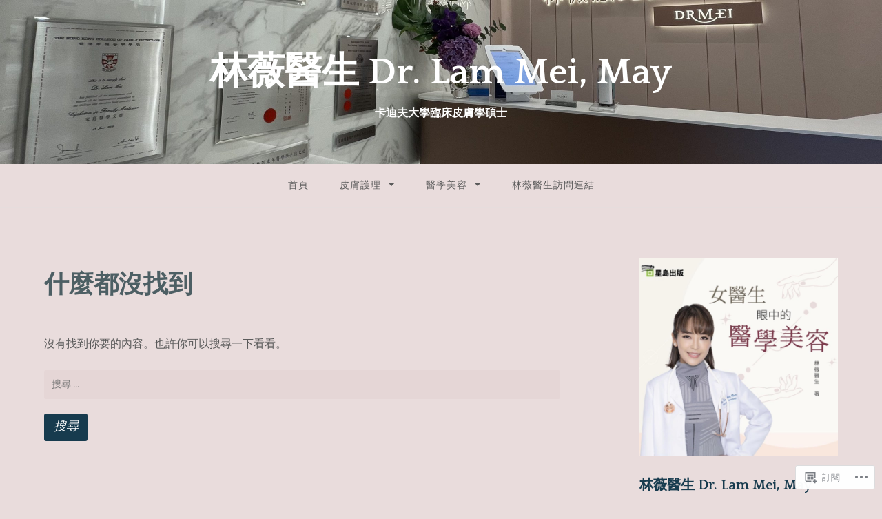

--- FILE ---
content_type: text/html; charset=UTF-8
request_url: https://drmaylam.com/tag/%E4%BC%91%E6%AD%A2%E6%9C%9F/
body_size: 24308
content:
<!DOCTYPE html>
<html lang="zh-TW">
<head>
<meta charset="UTF-8">
<meta name="viewport" content="width=device-width, initial-scale=1">
<link rel="profile" href="http://gmpg.org/xfn/11">
<link rel="pingback" href="https://drmaylam.com/xmlrpc.php">

<title>休止期 &#8211; 林薇醫生 Dr. Lam Mei, May</title>
<meta name='robots' content='max-image-preview:large' />

<!-- Async WordPress.com Remote Login -->
<script id="wpcom_remote_login_js">
var wpcom_remote_login_extra_auth = '';
function wpcom_remote_login_remove_dom_node_id( element_id ) {
	var dom_node = document.getElementById( element_id );
	if ( dom_node ) { dom_node.parentNode.removeChild( dom_node ); }
}
function wpcom_remote_login_remove_dom_node_classes( class_name ) {
	var dom_nodes = document.querySelectorAll( '.' + class_name );
	for ( var i = 0; i < dom_nodes.length; i++ ) {
		dom_nodes[ i ].parentNode.removeChild( dom_nodes[ i ] );
	}
}
function wpcom_remote_login_final_cleanup() {
	wpcom_remote_login_remove_dom_node_classes( "wpcom_remote_login_msg" );
	wpcom_remote_login_remove_dom_node_id( "wpcom_remote_login_key" );
	wpcom_remote_login_remove_dom_node_id( "wpcom_remote_login_validate" );
	wpcom_remote_login_remove_dom_node_id( "wpcom_remote_login_js" );
	wpcom_remote_login_remove_dom_node_id( "wpcom_request_access_iframe" );
	wpcom_remote_login_remove_dom_node_id( "wpcom_request_access_styles" );
}

// Watch for messages back from the remote login
window.addEventListener( "message", function( e ) {
	if ( e.origin === "https://r-login.wordpress.com" ) {
		var data = {};
		try {
			data = JSON.parse( e.data );
		} catch( e ) {
			wpcom_remote_login_final_cleanup();
			return;
		}

		if ( data.msg === 'LOGIN' ) {
			// Clean up the login check iframe
			wpcom_remote_login_remove_dom_node_id( "wpcom_remote_login_key" );

			var id_regex = new RegExp( /^[0-9]+$/ );
			var token_regex = new RegExp( /^.*|.*|.*$/ );
			if (
				token_regex.test( data.token )
				&& id_regex.test( data.wpcomid )
			) {
				// We have everything we need to ask for a login
				var script = document.createElement( "script" );
				script.setAttribute( "id", "wpcom_remote_login_validate" );
				script.src = '/remote-login.php?wpcom_remote_login=validate'
					+ '&wpcomid=' + data.wpcomid
					+ '&token=' + encodeURIComponent( data.token )
					+ '&host=' + window.location.protocol
					+ '//' + window.location.hostname
					+ '&postid='
					+ '&is_singular=';
				document.body.appendChild( script );
			}

			return;
		}

		// Safari ITP, not logged in, so redirect
		if ( data.msg === 'LOGIN-REDIRECT' ) {
			window.location = 'https://wordpress.com/log-in?redirect_to=' + window.location.href;
			return;
		}

		// Safari ITP, storage access failed, remove the request
		if ( data.msg === 'LOGIN-REMOVE' ) {
			var css_zap = 'html { -webkit-transition: margin-top 1s; transition: margin-top 1s; } /* 9001 */ html { margin-top: 0 !important; } * html body { margin-top: 0 !important; } @media screen and ( max-width: 782px ) { html { margin-top: 0 !important; } * html body { margin-top: 0 !important; } }';
			var style_zap = document.createElement( 'style' );
			style_zap.type = 'text/css';
			style_zap.appendChild( document.createTextNode( css_zap ) );
			document.body.appendChild( style_zap );

			var e = document.getElementById( 'wpcom_request_access_iframe' );
			e.parentNode.removeChild( e );

			document.cookie = 'wordpress_com_login_access=denied; path=/; max-age=31536000';

			return;
		}

		// Safari ITP
		if ( data.msg === 'REQUEST_ACCESS' ) {
			console.log( 'request access: safari' );

			// Check ITP iframe enable/disable knob
			if ( wpcom_remote_login_extra_auth !== 'safari_itp_iframe' ) {
				return;
			}

			// If we are in a "private window" there is no ITP.
			var private_window = false;
			try {
				var opendb = window.openDatabase( null, null, null, null );
			} catch( e ) {
				private_window = true;
			}

			if ( private_window ) {
				console.log( 'private window' );
				return;
			}

			var iframe = document.createElement( 'iframe' );
			iframe.id = 'wpcom_request_access_iframe';
			iframe.setAttribute( 'scrolling', 'no' );
			iframe.setAttribute( 'sandbox', 'allow-storage-access-by-user-activation allow-scripts allow-same-origin allow-top-navigation-by-user-activation' );
			iframe.src = 'https://r-login.wordpress.com/remote-login.php?wpcom_remote_login=request_access&origin=' + encodeURIComponent( data.origin ) + '&wpcomid=' + encodeURIComponent( data.wpcomid );

			var css = 'html { -webkit-transition: margin-top 1s; transition: margin-top 1s; } /* 9001 */ html { margin-top: 46px !important; } * html body { margin-top: 46px !important; } @media screen and ( max-width: 660px ) { html { margin-top: 71px !important; } * html body { margin-top: 71px !important; } #wpcom_request_access_iframe { display: block; height: 71px !important; } } #wpcom_request_access_iframe { border: 0px; height: 46px; position: fixed; top: 0; left: 0; width: 100%; min-width: 100%; z-index: 99999; background: #23282d; } ';

			var style = document.createElement( 'style' );
			style.type = 'text/css';
			style.id = 'wpcom_request_access_styles';
			style.appendChild( document.createTextNode( css ) );
			document.body.appendChild( style );

			document.body.appendChild( iframe );
		}

		if ( data.msg === 'DONE' ) {
			wpcom_remote_login_final_cleanup();
		}
	}
}, false );

// Inject the remote login iframe after the page has had a chance to load
// more critical resources
window.addEventListener( "DOMContentLoaded", function( e ) {
	var iframe = document.createElement( "iframe" );
	iframe.style.display = "none";
	iframe.setAttribute( "scrolling", "no" );
	iframe.setAttribute( "id", "wpcom_remote_login_key" );
	iframe.src = "https://r-login.wordpress.com/remote-login.php"
		+ "?wpcom_remote_login=key"
		+ "&origin=aHR0cHM6Ly9kcm1heWxhbS5jb20%3D"
		+ "&wpcomid=82829409"
		+ "&time=" + Math.floor( Date.now() / 1000 );
	document.body.appendChild( iframe );
}, false );
</script>
<link rel='dns-prefetch' href='//s0.wp.com' />
<link rel='dns-prefetch' href='//fonts-api.wp.com' />
<link rel="alternate" type="application/rss+xml" title="訂閱 林薇醫生 Dr. Lam Mei, May &raquo;" href="https://drmaylam.com/feed/" />
<link rel="alternate" type="application/rss+xml" title="訂閱 林薇醫生 Dr. Lam Mei, May &raquo; 迴響" href="https://drmaylam.com/comments/feed/" />
<link rel="alternate" type="application/rss+xml" title="訂閱 林薇醫生 Dr. Lam Mei, May &raquo; 休止期 標籤" href="https://drmaylam.com/tag/%e4%bc%91%e6%ad%a2%e6%9c%9f/feed/" />
	<script type="text/javascript">
		/* <![CDATA[ */
		function addLoadEvent(func) {
			var oldonload = window.onload;
			if (typeof window.onload != 'function') {
				window.onload = func;
			} else {
				window.onload = function () {
					oldonload();
					func();
				}
			}
		}
		/* ]]> */
	</script>
	<style id='wp-emoji-styles-inline-css'>

	img.wp-smiley, img.emoji {
		display: inline !important;
		border: none !important;
		box-shadow: none !important;
		height: 1em !important;
		width: 1em !important;
		margin: 0 0.07em !important;
		vertical-align: -0.1em !important;
		background: none !important;
		padding: 0 !important;
	}
/*# sourceURL=wp-emoji-styles-inline-css */
</style>
<link crossorigin='anonymous' rel='stylesheet' id='all-css-2-1' href='/wp-content/plugins/gutenberg-core/v22.2.0/build/styles/block-library/style.css?m=1764855221i&cssminify=yes' type='text/css' media='all' />
<style id='wp-block-library-inline-css'>
.has-text-align-justify {
	text-align:justify;
}
.has-text-align-justify{text-align:justify;}

/*# sourceURL=wp-block-library-inline-css */
</style><style id='wp-block-embed-inline-css'>
.wp-block-embed.alignleft,.wp-block-embed.alignright,.wp-block[data-align=left]>[data-type="core/embed"],.wp-block[data-align=right]>[data-type="core/embed"]{max-width:360px;width:100%}.wp-block-embed.alignleft .wp-block-embed__wrapper,.wp-block-embed.alignright .wp-block-embed__wrapper,.wp-block[data-align=left]>[data-type="core/embed"] .wp-block-embed__wrapper,.wp-block[data-align=right]>[data-type="core/embed"] .wp-block-embed__wrapper{min-width:280px}.wp-block-cover .wp-block-embed{min-height:240px;min-width:320px}.wp-block-group.is-layout-flex .wp-block-embed{flex:1 1 0%;min-width:0}.wp-block-embed{overflow-wrap:break-word}.wp-block-embed :where(figcaption){margin-bottom:1em;margin-top:.5em}.wp-block-embed iframe{max-width:100%}.wp-block-embed__wrapper{position:relative}.wp-embed-responsive .wp-has-aspect-ratio .wp-block-embed__wrapper:before{content:"";display:block;padding-top:50%}.wp-embed-responsive .wp-has-aspect-ratio iframe{bottom:0;height:100%;left:0;position:absolute;right:0;top:0;width:100%}.wp-embed-responsive .wp-embed-aspect-21-9 .wp-block-embed__wrapper:before{padding-top:42.85%}.wp-embed-responsive .wp-embed-aspect-18-9 .wp-block-embed__wrapper:before{padding-top:50%}.wp-embed-responsive .wp-embed-aspect-16-9 .wp-block-embed__wrapper:before{padding-top:56.25%}.wp-embed-responsive .wp-embed-aspect-4-3 .wp-block-embed__wrapper:before{padding-top:75%}.wp-embed-responsive .wp-embed-aspect-1-1 .wp-block-embed__wrapper:before{padding-top:100%}.wp-embed-responsive .wp-embed-aspect-9-16 .wp-block-embed__wrapper:before{padding-top:177.77%}.wp-embed-responsive .wp-embed-aspect-1-2 .wp-block-embed__wrapper:before{padding-top:200%}
/*# sourceURL=/wp-content/plugins/gutenberg-core/v22.2.0/build/styles/block-library/embed/style.css */
</style>
<style id='global-styles-inline-css'>
:root{--wp--preset--aspect-ratio--square: 1;--wp--preset--aspect-ratio--4-3: 4/3;--wp--preset--aspect-ratio--3-4: 3/4;--wp--preset--aspect-ratio--3-2: 3/2;--wp--preset--aspect-ratio--2-3: 2/3;--wp--preset--aspect-ratio--16-9: 16/9;--wp--preset--aspect-ratio--9-16: 9/16;--wp--preset--color--black: #000000;--wp--preset--color--cyan-bluish-gray: #abb8c3;--wp--preset--color--white: #ffffff;--wp--preset--color--pale-pink: #f78da7;--wp--preset--color--vivid-red: #cf2e2e;--wp--preset--color--luminous-vivid-orange: #ff6900;--wp--preset--color--luminous-vivid-amber: #fcb900;--wp--preset--color--light-green-cyan: #7bdcb5;--wp--preset--color--vivid-green-cyan: #00d084;--wp--preset--color--pale-cyan-blue: #8ed1fc;--wp--preset--color--vivid-cyan-blue: #0693e3;--wp--preset--color--vivid-purple: #9b51e0;--wp--preset--gradient--vivid-cyan-blue-to-vivid-purple: linear-gradient(135deg,rgb(6,147,227) 0%,rgb(155,81,224) 100%);--wp--preset--gradient--light-green-cyan-to-vivid-green-cyan: linear-gradient(135deg,rgb(122,220,180) 0%,rgb(0,208,130) 100%);--wp--preset--gradient--luminous-vivid-amber-to-luminous-vivid-orange: linear-gradient(135deg,rgb(252,185,0) 0%,rgb(255,105,0) 100%);--wp--preset--gradient--luminous-vivid-orange-to-vivid-red: linear-gradient(135deg,rgb(255,105,0) 0%,rgb(207,46,46) 100%);--wp--preset--gradient--very-light-gray-to-cyan-bluish-gray: linear-gradient(135deg,rgb(238,238,238) 0%,rgb(169,184,195) 100%);--wp--preset--gradient--cool-to-warm-spectrum: linear-gradient(135deg,rgb(74,234,220) 0%,rgb(151,120,209) 20%,rgb(207,42,186) 40%,rgb(238,44,130) 60%,rgb(251,105,98) 80%,rgb(254,248,76) 100%);--wp--preset--gradient--blush-light-purple: linear-gradient(135deg,rgb(255,206,236) 0%,rgb(152,150,240) 100%);--wp--preset--gradient--blush-bordeaux: linear-gradient(135deg,rgb(254,205,165) 0%,rgb(254,45,45) 50%,rgb(107,0,62) 100%);--wp--preset--gradient--luminous-dusk: linear-gradient(135deg,rgb(255,203,112) 0%,rgb(199,81,192) 50%,rgb(65,88,208) 100%);--wp--preset--gradient--pale-ocean: linear-gradient(135deg,rgb(255,245,203) 0%,rgb(182,227,212) 50%,rgb(51,167,181) 100%);--wp--preset--gradient--electric-grass: linear-gradient(135deg,rgb(202,248,128) 0%,rgb(113,206,126) 100%);--wp--preset--gradient--midnight: linear-gradient(135deg,rgb(2,3,129) 0%,rgb(40,116,252) 100%);--wp--preset--font-size--small: 13px;--wp--preset--font-size--medium: 20px;--wp--preset--font-size--large: 36px;--wp--preset--font-size--x-large: 42px;--wp--preset--font-family--albert-sans: 'Albert Sans', sans-serif;--wp--preset--font-family--alegreya: Alegreya, serif;--wp--preset--font-family--arvo: Arvo, serif;--wp--preset--font-family--bodoni-moda: 'Bodoni Moda', serif;--wp--preset--font-family--bricolage-grotesque: 'Bricolage Grotesque', sans-serif;--wp--preset--font-family--cabin: Cabin, sans-serif;--wp--preset--font-family--chivo: Chivo, sans-serif;--wp--preset--font-family--commissioner: Commissioner, sans-serif;--wp--preset--font-family--cormorant: Cormorant, serif;--wp--preset--font-family--courier-prime: 'Courier Prime', monospace;--wp--preset--font-family--crimson-pro: 'Crimson Pro', serif;--wp--preset--font-family--dm-mono: 'DM Mono', monospace;--wp--preset--font-family--dm-sans: 'DM Sans', sans-serif;--wp--preset--font-family--dm-serif-display: 'DM Serif Display', serif;--wp--preset--font-family--domine: Domine, serif;--wp--preset--font-family--eb-garamond: 'EB Garamond', serif;--wp--preset--font-family--epilogue: Epilogue, sans-serif;--wp--preset--font-family--fahkwang: Fahkwang, sans-serif;--wp--preset--font-family--figtree: Figtree, sans-serif;--wp--preset--font-family--fira-sans: 'Fira Sans', sans-serif;--wp--preset--font-family--fjalla-one: 'Fjalla One', sans-serif;--wp--preset--font-family--fraunces: Fraunces, serif;--wp--preset--font-family--gabarito: Gabarito, system-ui;--wp--preset--font-family--ibm-plex-mono: 'IBM Plex Mono', monospace;--wp--preset--font-family--ibm-plex-sans: 'IBM Plex Sans', sans-serif;--wp--preset--font-family--ibarra-real-nova: 'Ibarra Real Nova', serif;--wp--preset--font-family--instrument-serif: 'Instrument Serif', serif;--wp--preset--font-family--inter: Inter, sans-serif;--wp--preset--font-family--josefin-sans: 'Josefin Sans', sans-serif;--wp--preset--font-family--jost: Jost, sans-serif;--wp--preset--font-family--libre-baskerville: 'Libre Baskerville', serif;--wp--preset--font-family--libre-franklin: 'Libre Franklin', sans-serif;--wp--preset--font-family--literata: Literata, serif;--wp--preset--font-family--lora: Lora, serif;--wp--preset--font-family--merriweather: Merriweather, serif;--wp--preset--font-family--montserrat: Montserrat, sans-serif;--wp--preset--font-family--newsreader: Newsreader, serif;--wp--preset--font-family--noto-sans-mono: 'Noto Sans Mono', sans-serif;--wp--preset--font-family--nunito: Nunito, sans-serif;--wp--preset--font-family--open-sans: 'Open Sans', sans-serif;--wp--preset--font-family--overpass: Overpass, sans-serif;--wp--preset--font-family--pt-serif: 'PT Serif', serif;--wp--preset--font-family--petrona: Petrona, serif;--wp--preset--font-family--piazzolla: Piazzolla, serif;--wp--preset--font-family--playfair-display: 'Playfair Display', serif;--wp--preset--font-family--plus-jakarta-sans: 'Plus Jakarta Sans', sans-serif;--wp--preset--font-family--poppins: Poppins, sans-serif;--wp--preset--font-family--raleway: Raleway, sans-serif;--wp--preset--font-family--roboto: Roboto, sans-serif;--wp--preset--font-family--roboto-slab: 'Roboto Slab', serif;--wp--preset--font-family--rubik: Rubik, sans-serif;--wp--preset--font-family--rufina: Rufina, serif;--wp--preset--font-family--sora: Sora, sans-serif;--wp--preset--font-family--source-sans-3: 'Source Sans 3', sans-serif;--wp--preset--font-family--source-serif-4: 'Source Serif 4', serif;--wp--preset--font-family--space-mono: 'Space Mono', monospace;--wp--preset--font-family--syne: Syne, sans-serif;--wp--preset--font-family--texturina: Texturina, serif;--wp--preset--font-family--urbanist: Urbanist, sans-serif;--wp--preset--font-family--work-sans: 'Work Sans', sans-serif;--wp--preset--spacing--20: 0.44rem;--wp--preset--spacing--30: 0.67rem;--wp--preset--spacing--40: 1rem;--wp--preset--spacing--50: 1.5rem;--wp--preset--spacing--60: 2.25rem;--wp--preset--spacing--70: 3.38rem;--wp--preset--spacing--80: 5.06rem;--wp--preset--shadow--natural: 6px 6px 9px rgba(0, 0, 0, 0.2);--wp--preset--shadow--deep: 12px 12px 50px rgba(0, 0, 0, 0.4);--wp--preset--shadow--sharp: 6px 6px 0px rgba(0, 0, 0, 0.2);--wp--preset--shadow--outlined: 6px 6px 0px -3px rgb(255, 255, 255), 6px 6px rgb(0, 0, 0);--wp--preset--shadow--crisp: 6px 6px 0px rgb(0, 0, 0);}:where(.is-layout-flex){gap: 0.5em;}:where(.is-layout-grid){gap: 0.5em;}body .is-layout-flex{display: flex;}.is-layout-flex{flex-wrap: wrap;align-items: center;}.is-layout-flex > :is(*, div){margin: 0;}body .is-layout-grid{display: grid;}.is-layout-grid > :is(*, div){margin: 0;}:where(.wp-block-columns.is-layout-flex){gap: 2em;}:where(.wp-block-columns.is-layout-grid){gap: 2em;}:where(.wp-block-post-template.is-layout-flex){gap: 1.25em;}:where(.wp-block-post-template.is-layout-grid){gap: 1.25em;}.has-black-color{color: var(--wp--preset--color--black) !important;}.has-cyan-bluish-gray-color{color: var(--wp--preset--color--cyan-bluish-gray) !important;}.has-white-color{color: var(--wp--preset--color--white) !important;}.has-pale-pink-color{color: var(--wp--preset--color--pale-pink) !important;}.has-vivid-red-color{color: var(--wp--preset--color--vivid-red) !important;}.has-luminous-vivid-orange-color{color: var(--wp--preset--color--luminous-vivid-orange) !important;}.has-luminous-vivid-amber-color{color: var(--wp--preset--color--luminous-vivid-amber) !important;}.has-light-green-cyan-color{color: var(--wp--preset--color--light-green-cyan) !important;}.has-vivid-green-cyan-color{color: var(--wp--preset--color--vivid-green-cyan) !important;}.has-pale-cyan-blue-color{color: var(--wp--preset--color--pale-cyan-blue) !important;}.has-vivid-cyan-blue-color{color: var(--wp--preset--color--vivid-cyan-blue) !important;}.has-vivid-purple-color{color: var(--wp--preset--color--vivid-purple) !important;}.has-black-background-color{background-color: var(--wp--preset--color--black) !important;}.has-cyan-bluish-gray-background-color{background-color: var(--wp--preset--color--cyan-bluish-gray) !important;}.has-white-background-color{background-color: var(--wp--preset--color--white) !important;}.has-pale-pink-background-color{background-color: var(--wp--preset--color--pale-pink) !important;}.has-vivid-red-background-color{background-color: var(--wp--preset--color--vivid-red) !important;}.has-luminous-vivid-orange-background-color{background-color: var(--wp--preset--color--luminous-vivid-orange) !important;}.has-luminous-vivid-amber-background-color{background-color: var(--wp--preset--color--luminous-vivid-amber) !important;}.has-light-green-cyan-background-color{background-color: var(--wp--preset--color--light-green-cyan) !important;}.has-vivid-green-cyan-background-color{background-color: var(--wp--preset--color--vivid-green-cyan) !important;}.has-pale-cyan-blue-background-color{background-color: var(--wp--preset--color--pale-cyan-blue) !important;}.has-vivid-cyan-blue-background-color{background-color: var(--wp--preset--color--vivid-cyan-blue) !important;}.has-vivid-purple-background-color{background-color: var(--wp--preset--color--vivid-purple) !important;}.has-black-border-color{border-color: var(--wp--preset--color--black) !important;}.has-cyan-bluish-gray-border-color{border-color: var(--wp--preset--color--cyan-bluish-gray) !important;}.has-white-border-color{border-color: var(--wp--preset--color--white) !important;}.has-pale-pink-border-color{border-color: var(--wp--preset--color--pale-pink) !important;}.has-vivid-red-border-color{border-color: var(--wp--preset--color--vivid-red) !important;}.has-luminous-vivid-orange-border-color{border-color: var(--wp--preset--color--luminous-vivid-orange) !important;}.has-luminous-vivid-amber-border-color{border-color: var(--wp--preset--color--luminous-vivid-amber) !important;}.has-light-green-cyan-border-color{border-color: var(--wp--preset--color--light-green-cyan) !important;}.has-vivid-green-cyan-border-color{border-color: var(--wp--preset--color--vivid-green-cyan) !important;}.has-pale-cyan-blue-border-color{border-color: var(--wp--preset--color--pale-cyan-blue) !important;}.has-vivid-cyan-blue-border-color{border-color: var(--wp--preset--color--vivid-cyan-blue) !important;}.has-vivid-purple-border-color{border-color: var(--wp--preset--color--vivid-purple) !important;}.has-vivid-cyan-blue-to-vivid-purple-gradient-background{background: var(--wp--preset--gradient--vivid-cyan-blue-to-vivid-purple) !important;}.has-light-green-cyan-to-vivid-green-cyan-gradient-background{background: var(--wp--preset--gradient--light-green-cyan-to-vivid-green-cyan) !important;}.has-luminous-vivid-amber-to-luminous-vivid-orange-gradient-background{background: var(--wp--preset--gradient--luminous-vivid-amber-to-luminous-vivid-orange) !important;}.has-luminous-vivid-orange-to-vivid-red-gradient-background{background: var(--wp--preset--gradient--luminous-vivid-orange-to-vivid-red) !important;}.has-very-light-gray-to-cyan-bluish-gray-gradient-background{background: var(--wp--preset--gradient--very-light-gray-to-cyan-bluish-gray) !important;}.has-cool-to-warm-spectrum-gradient-background{background: var(--wp--preset--gradient--cool-to-warm-spectrum) !important;}.has-blush-light-purple-gradient-background{background: var(--wp--preset--gradient--blush-light-purple) !important;}.has-blush-bordeaux-gradient-background{background: var(--wp--preset--gradient--blush-bordeaux) !important;}.has-luminous-dusk-gradient-background{background: var(--wp--preset--gradient--luminous-dusk) !important;}.has-pale-ocean-gradient-background{background: var(--wp--preset--gradient--pale-ocean) !important;}.has-electric-grass-gradient-background{background: var(--wp--preset--gradient--electric-grass) !important;}.has-midnight-gradient-background{background: var(--wp--preset--gradient--midnight) !important;}.has-small-font-size{font-size: var(--wp--preset--font-size--small) !important;}.has-medium-font-size{font-size: var(--wp--preset--font-size--medium) !important;}.has-large-font-size{font-size: var(--wp--preset--font-size--large) !important;}.has-x-large-font-size{font-size: var(--wp--preset--font-size--x-large) !important;}.has-albert-sans-font-family{font-family: var(--wp--preset--font-family--albert-sans) !important;}.has-alegreya-font-family{font-family: var(--wp--preset--font-family--alegreya) !important;}.has-arvo-font-family{font-family: var(--wp--preset--font-family--arvo) !important;}.has-bodoni-moda-font-family{font-family: var(--wp--preset--font-family--bodoni-moda) !important;}.has-bricolage-grotesque-font-family{font-family: var(--wp--preset--font-family--bricolage-grotesque) !important;}.has-cabin-font-family{font-family: var(--wp--preset--font-family--cabin) !important;}.has-chivo-font-family{font-family: var(--wp--preset--font-family--chivo) !important;}.has-commissioner-font-family{font-family: var(--wp--preset--font-family--commissioner) !important;}.has-cormorant-font-family{font-family: var(--wp--preset--font-family--cormorant) !important;}.has-courier-prime-font-family{font-family: var(--wp--preset--font-family--courier-prime) !important;}.has-crimson-pro-font-family{font-family: var(--wp--preset--font-family--crimson-pro) !important;}.has-dm-mono-font-family{font-family: var(--wp--preset--font-family--dm-mono) !important;}.has-dm-sans-font-family{font-family: var(--wp--preset--font-family--dm-sans) !important;}.has-dm-serif-display-font-family{font-family: var(--wp--preset--font-family--dm-serif-display) !important;}.has-domine-font-family{font-family: var(--wp--preset--font-family--domine) !important;}.has-eb-garamond-font-family{font-family: var(--wp--preset--font-family--eb-garamond) !important;}.has-epilogue-font-family{font-family: var(--wp--preset--font-family--epilogue) !important;}.has-fahkwang-font-family{font-family: var(--wp--preset--font-family--fahkwang) !important;}.has-figtree-font-family{font-family: var(--wp--preset--font-family--figtree) !important;}.has-fira-sans-font-family{font-family: var(--wp--preset--font-family--fira-sans) !important;}.has-fjalla-one-font-family{font-family: var(--wp--preset--font-family--fjalla-one) !important;}.has-fraunces-font-family{font-family: var(--wp--preset--font-family--fraunces) !important;}.has-gabarito-font-family{font-family: var(--wp--preset--font-family--gabarito) !important;}.has-ibm-plex-mono-font-family{font-family: var(--wp--preset--font-family--ibm-plex-mono) !important;}.has-ibm-plex-sans-font-family{font-family: var(--wp--preset--font-family--ibm-plex-sans) !important;}.has-ibarra-real-nova-font-family{font-family: var(--wp--preset--font-family--ibarra-real-nova) !important;}.has-instrument-serif-font-family{font-family: var(--wp--preset--font-family--instrument-serif) !important;}.has-inter-font-family{font-family: var(--wp--preset--font-family--inter) !important;}.has-josefin-sans-font-family{font-family: var(--wp--preset--font-family--josefin-sans) !important;}.has-jost-font-family{font-family: var(--wp--preset--font-family--jost) !important;}.has-libre-baskerville-font-family{font-family: var(--wp--preset--font-family--libre-baskerville) !important;}.has-libre-franklin-font-family{font-family: var(--wp--preset--font-family--libre-franklin) !important;}.has-literata-font-family{font-family: var(--wp--preset--font-family--literata) !important;}.has-lora-font-family{font-family: var(--wp--preset--font-family--lora) !important;}.has-merriweather-font-family{font-family: var(--wp--preset--font-family--merriweather) !important;}.has-montserrat-font-family{font-family: var(--wp--preset--font-family--montserrat) !important;}.has-newsreader-font-family{font-family: var(--wp--preset--font-family--newsreader) !important;}.has-noto-sans-mono-font-family{font-family: var(--wp--preset--font-family--noto-sans-mono) !important;}.has-nunito-font-family{font-family: var(--wp--preset--font-family--nunito) !important;}.has-open-sans-font-family{font-family: var(--wp--preset--font-family--open-sans) !important;}.has-overpass-font-family{font-family: var(--wp--preset--font-family--overpass) !important;}.has-pt-serif-font-family{font-family: var(--wp--preset--font-family--pt-serif) !important;}.has-petrona-font-family{font-family: var(--wp--preset--font-family--petrona) !important;}.has-piazzolla-font-family{font-family: var(--wp--preset--font-family--piazzolla) !important;}.has-playfair-display-font-family{font-family: var(--wp--preset--font-family--playfair-display) !important;}.has-plus-jakarta-sans-font-family{font-family: var(--wp--preset--font-family--plus-jakarta-sans) !important;}.has-poppins-font-family{font-family: var(--wp--preset--font-family--poppins) !important;}.has-raleway-font-family{font-family: var(--wp--preset--font-family--raleway) !important;}.has-roboto-font-family{font-family: var(--wp--preset--font-family--roboto) !important;}.has-roboto-slab-font-family{font-family: var(--wp--preset--font-family--roboto-slab) !important;}.has-rubik-font-family{font-family: var(--wp--preset--font-family--rubik) !important;}.has-rufina-font-family{font-family: var(--wp--preset--font-family--rufina) !important;}.has-sora-font-family{font-family: var(--wp--preset--font-family--sora) !important;}.has-source-sans-3-font-family{font-family: var(--wp--preset--font-family--source-sans-3) !important;}.has-source-serif-4-font-family{font-family: var(--wp--preset--font-family--source-serif-4) !important;}.has-space-mono-font-family{font-family: var(--wp--preset--font-family--space-mono) !important;}.has-syne-font-family{font-family: var(--wp--preset--font-family--syne) !important;}.has-texturina-font-family{font-family: var(--wp--preset--font-family--texturina) !important;}.has-urbanist-font-family{font-family: var(--wp--preset--font-family--urbanist) !important;}.has-work-sans-font-family{font-family: var(--wp--preset--font-family--work-sans) !important;}
/*# sourceURL=global-styles-inline-css */
</style>

<style id='classic-theme-styles-inline-css'>
/*! This file is auto-generated */
.wp-block-button__link{color:#fff;background-color:#32373c;border-radius:9999px;box-shadow:none;text-decoration:none;padding:calc(.667em + 2px) calc(1.333em + 2px);font-size:1.125em}.wp-block-file__button{background:#32373c;color:#fff;text-decoration:none}
/*# sourceURL=/wp-includes/css/classic-themes.min.css */
</style>
<link crossorigin='anonymous' rel='stylesheet' id='all-css-4-1' href='/_static/??-eJx9jtsKwjAQRH/IzZK2eHkQvyVJlxrNtqG7sfTvjQhVEHyZh+GcYXDJEKZRaVTMqQxxFAyTT1O4CzbGHo0FiZwTwUwP02EfRTcCRNdEJojs8GuIC3y2Zqo9Z6cvgqmPjhJxxf5pS64OeJ9nEoGaHAuDXqsoP967xlw8Dk5pcStuvy58tofO7k9t2za3JwReV0E=&cssminify=yes' type='text/css' media='all' />
<link rel='stylesheet' id='gateway-fonts-css' href='https://fonts-api.wp.com/css?family=Quattrocento%3A400%2C700%7CFanwood+Text%3A400%2C400italic&#038;subset=latin%2Clatin-ext' media='all' />
<link crossorigin='anonymous' rel='stylesheet' id='all-css-6-1' href='/_static/??-eJx9jcEKwjAQRH/IdSlE1IP4LWnYxkiSDd0NoX/f2EuRQm/zZngMtgKOs1JW1A8lEix1RG+Vml1w6pOgE9kS2EbCia69uOC5GbJD0SUStOI4HZRUocTqQxacaYzse/Tb045nkieGyM5q4PwHMEUb5p/6Tq/B3J7GPO6D+a63l1b1&cssminify=yes' type='text/css' media='all' />
<link crossorigin='anonymous' rel='stylesheet' id='print-css-7-1' href='/wp-content/mu-plugins/global-print/global-print.css?m=1465851035i&cssminify=yes' type='text/css' media='print' />
<style id='jetpack-global-styles-frontend-style-inline-css'>
:root { --font-headings: unset; --font-base: unset; --font-headings-default: -apple-system,BlinkMacSystemFont,"Segoe UI",Roboto,Oxygen-Sans,Ubuntu,Cantarell,"Helvetica Neue",sans-serif; --font-base-default: -apple-system,BlinkMacSystemFont,"Segoe UI",Roboto,Oxygen-Sans,Ubuntu,Cantarell,"Helvetica Neue",sans-serif;}
/*# sourceURL=jetpack-global-styles-frontend-style-inline-css */
</style>
<link crossorigin='anonymous' rel='stylesheet' id='all-css-10-1' href='/wp-content/themes/h4/global.css?m=1420737423i&cssminify=yes' type='text/css' media='all' />
<script type="text/javascript" id="wpcom-actionbar-placeholder-js-extra">
/* <![CDATA[ */
var actionbardata = {"siteID":"82829409","postID":"0","siteURL":"https://drmaylam.com","xhrURL":"https://drmaylam.com/wp-admin/admin-ajax.php","nonce":"2b4b87fe72","isLoggedIn":"","statusMessage":"","subsEmailDefault":"instantly","proxyScriptUrl":"https://s0.wp.com/wp-content/js/wpcom-proxy-request.js?m=1513050504i&amp;ver=20211021","i18n":{"followedText":"\u6b64\u7db2\u7ad9\u7684\u65b0\u6587\u7ae0\u5c07\u986f\u793a\u65bc\u4f60\u7684\u003Ca href=\"https://wordpress.com/reader\"\u003E\u95b1\u8b80\u5668\u003C/a\u003E\u4e2d","foldBar":"\u6536\u5408\u6b64\u5217","unfoldBar":"\u5c55\u958b\u6b64\u5217 ","shortLinkCopied":"\u77ed\u9023\u7d50\u5df2\u8907\u88fd\u5230\u526a\u8cbc\u7c3f\u3002"}};
//# sourceURL=wpcom-actionbar-placeholder-js-extra
/* ]]> */
</script>
<script type="text/javascript" id="jetpack-mu-wpcom-settings-js-before">
/* <![CDATA[ */
var JETPACK_MU_WPCOM_SETTINGS = {"assetsUrl":"https://s0.wp.com/wp-content/mu-plugins/jetpack-mu-wpcom-plugin/sun/jetpack_vendor/automattic/jetpack-mu-wpcom/src/build/"};
//# sourceURL=jetpack-mu-wpcom-settings-js-before
/* ]]> */
</script>
<script crossorigin='anonymous' type='text/javascript'  src='/_static/??-eJzTLy/QTc7PK0nNK9HPKtYvyinRLSjKr6jUyyrW0QfKZeYl55SmpBaDJLMKS1OLKqGUXm5mHkFFurmZ6UWJJalQxfa5tobmRgamxgZmFpZZACbyLJI='></script>
<script type="text/javascript" id="rlt-proxy-js-after">
/* <![CDATA[ */
	rltInitialize( {"token":null,"iframeOrigins":["https:\/\/widgets.wp.com"]} );
//# sourceURL=rlt-proxy-js-after
/* ]]> */
</script>
<link rel="EditURI" type="application/rsd+xml" title="RSD" href="https://drmaylam.wordpress.com/xmlrpc.php?rsd" />
<meta name="generator" content="WordPress.com" />

<!-- Jetpack Open Graph Tags -->
<meta property="og:type" content="website" />
<meta property="og:title" content="休止期 &#8211; 林薇醫生 Dr. Lam Mei, May" />
<meta property="og:url" content="https://drmaylam.com/tag/%e4%bc%91%e6%ad%a2%e6%9c%9f/" />
<meta property="og:site_name" content="林薇醫生 Dr. Lam Mei, May" />
<meta property="og:image" content="https://s0.wp.com/i/blank.jpg?m=1383295312i" />
<meta property="og:image:width" content="200" />
<meta property="og:image:height" content="200" />
<meta property="og:image:alt" content="" />
<meta property="og:locale" content="zh_TW" />

<!-- End Jetpack Open Graph Tags -->
<link rel="shortcut icon" type="image/x-icon" href="https://s0.wp.com/i/favicon.ico?m=1713425267i" sizes="16x16 24x24 32x32 48x48" />
<link rel="icon" type="image/x-icon" href="https://s0.wp.com/i/favicon.ico?m=1713425267i" sizes="16x16 24x24 32x32 48x48" />
<link rel="apple-touch-icon" href="https://s0.wp.com/i/webclip.png?m=1713868326i" />
<link rel='openid.server' href='https://drmaylam.com/?openidserver=1' />
<link rel='openid.delegate' href='https://drmaylam.com/' />
<link rel="search" type="application/opensearchdescription+xml" href="https://drmaylam.com/osd.xml" title="林薇醫生 Dr. Lam Mei, May" />
<link rel="search" type="application/opensearchdescription+xml" href="https://s1.wp.com/opensearch.xml" title="WordPress.com" />
<meta name="theme-color" content="#e9dcdc" />
		<style type="text/css">
			.recentcomments a {
				display: inline !important;
				padding: 0 !important;
				margin: 0 !important;
			}

			table.recentcommentsavatartop img.avatar, table.recentcommentsavatarend img.avatar {
				border: 0px;
				margin: 0;
			}

			table.recentcommentsavatartop a, table.recentcommentsavatarend a {
				border: 0px !important;
				background-color: transparent !important;
			}

			td.recentcommentsavatarend, td.recentcommentsavatartop {
				padding: 0px 0px 1px 0px;
				margin: 0px;
			}

			td.recentcommentstextend {
				border: none !important;
				padding: 0px 0px 2px 10px;
			}

			.rtl td.recentcommentstextend {
				padding: 0px 10px 2px 0px;
			}

			td.recentcommentstexttop {
				border: none;
				padding: 0px 0px 0px 10px;
			}

			.rtl td.recentcommentstexttop {
				padding: 0px 10px 0px 0px;
			}
		</style>
		<meta name="description" content="休止期 的文章" />
	<style type="text/css">
			.site-title a,
		.site-description {
			color: #ffffff;
		}
	
			.header-bg {
			background-image: url( https://drmaylam.com/wp-content/uploads/2024/06/cropped-img_0916.jpg );
			background-repeat: no-repeat;
		}

		@media screen and ( min-width: 50em ) {
			.header-bg {
				background-attachment: fixed;
									background-size: 100%;
					background-position: top center;
											}
		}
	
	</style>
	<style type="text/css" id="custom-background-css">
body.custom-background { background-color: #e9dcdc; }
</style>
	<style type="text/css" id="custom-colors-css">body, abbr, acronym, .comment-metadata, .comment-metadata a { color: #5B5B5B;}
.site-footer { color: #A0A0A0;}
.footer-widgets .jetpack_widget_social_icons a:hover { color: #8E8E8E;}
.widget_wpcom_social_media_icons_widget a:before, button:hover, button:focus, .button:hover, .button:focus, .footer-widgets .widget_tag_cloud a, .footer-widgets .wp_widget_tag_cloud a, .widget_tag_cloud a, .wp_widget_tag_cloud a, .footer-widgets .widget_tag_cloud a:hover, .footer-widgets .wp_widget_tag_cloud a:hover, .widget_tag_cloud a:hover, .wp_widget_tag_cloud a:hover, .site-title a, .site-description, html input[type="button"], input[type="reset"], input[type="submit"], button, .button, #infinite-handle span { color: #FFFFFF;}
.site-footer .search-form input[type="search"] { color: #FFFFFF;}
.widget_wpcom_social_media_icons_widget a:hover before, html input[type="button"]:hover, input[type="reset"]:hover, input[type="submit"]:hover, #infinite-handle span:hover { color: #FFFFFF;}
.entry-footer .left i { color: #5B5B5B;}
abbr[title], .featured-image img, table, hr, .stick, .main-navigation ul ul { border-color: #dddddd;}
abbr[title], .featured-image img, table, hr, .stick, .main-navigation ul ul { border-color: rgba( 221, 221, 221, 0.3 );}
input[type="text"]:focus, input[type="password"]:focus, input[type="date"]:focus, input[type="datetime"]:focus, input[type="datetime-local"]:focus, input[type="month"]:focus, input[type="week"]:focus, input[type="email"]:focus, input[type="number"]:focus, input[type="search"]:focus, input[type="tel"]:focus, input[type="time"]:focus, input[type="url"]:focus, input[type="color"]:focus, textarea:focus { border-color: #999999;}
input[type="text"]:focus, input[type="password"]:focus, input[type="date"]:focus, input[type="datetime"]:focus, input[type="datetime-local"]:focus, input[type="month"]:focus, input[type="week"]:focus, input[type="email"]:focus, input[type="number"]:focus, input[type="search"]:focus, input[type="tel"]:focus, input[type="time"]:focus, input[type="url"]:focus, input[type="color"]:focus, textarea:focus { border-color: rgba( 153, 153, 153, 0.3 );}
blockquote, blockquote p { color: #5B5B5B;}
table tr th, .comment-meta .fn a, .jetpack_widget_social_icons a:hover { color: #555555;}
input[type="text"], input[type="password"], input[type="date"], input[type="datetime"], input[type="datetime-local"], input[type="month"], input[type="week"], input[type="email"], input[type="number"], input[type="search"], input[type="tel"], input[type="time"], input[type="url"], input[type="color"], textarea { color: #555555;}
table tr td { color: #5B5B5B;}
.main-navigation a, .single .hentry .right, #infinite-footer .blog-info a, #infinite-footer .blog-credits a { color: #5B5B5B;}
.main-navigation ul li.menu-item-has-children > a:after, .main-navigation ul li.page_item_has_children > a:after { border-top-color: #5B5B5B;}
.main-navigation ul ul li.menu-item-has-children > a:after, .main-navigation ul ul li.page_item_has_children > a:after { border-left-color: #5B5B5B;}
.widget_archive ul, .widget_categories ul, .widget_pages ul, .widget_links ul, .widget_meta ul, .widget_recent_comments ul, .widget_recent_entries ul { color: #5B5B5B;}
.main-navigation ul ul a { color: #5B5B5B;}
.menu-toggle { color: #D6D6D6;}
code { color: #333333;}
.hentry.sticky { background-color: #f7fbff;}
.hentry.sticky { background-color: rgba( 247, 251, 255, 0.2 );}
body, .stick, table, .main-navigation ul ul { background-color: #e9dcdc;}
#infinite-footer .container { background-color: #e9dcdc;}
#infinite-footer .container { background-color: rgba( 233, 220, 220, 0.9 );}
input[type="text"]:focus, input[type="password"]:focus, input[type="date"]:focus, input[type="datetime"]:focus, input[type="datetime-local"]:focus, input[type="month"]:focus, input[type="week"]:focus, input[type="email"]:focus, input[type="number"]:focus, input[type="search"]:focus, input[type="tel"]:focus, input[type="time"]:focus, input[type="url"]:focus, input[type="color"]:focus, textarea:focus { background-color: #E7D9D9;}
input[type="text"], input[type="password"], input[type="date"], input[type="datetime"], input[type="datetime-local"], input[type="month"], input[type="week"], input[type="email"], input[type="number"], input[type="search"], input[type="tel"], input[type="time"], input[type="url"], input[type="color"], textarea, pre, .comment-body, code, .entry-footer .left, blockquote, table tr.even, table tr.alt, table tr:nth-of-type(even) { background-color: #E5D6D6;}
code { border-color: #E3D3D3;}
blockquote { border-color: #173b4e;}
.widget_wpcom_social_media_icons_widget a:before, .widget_tag_cloud a, .wp_widget_tag_cloud a, .header-bg, html input[type="button"], input[type="reset"], input[type="submit"], button, .button, #infinite-handle span { background-color: #173b4e;}
button:hover, button:focus, .button:hover, .button:focus { background-color: #112C3A;}
#infinite-footer .blog-info a:hover, .main-navigation .current_page_item > a, .main-navigation .current-menu-item > a, .main-navigation .current_page_ancestor > a, .entry-footer .left i:hover, a, a:hover, a:focus, .main-navigation li:hover > a, .main-navigation li.focus > a { color: #173B4E;}
.site-info a, .site-info a:hover, .site-info a:focus, .footer-widgets a, .footer-widgets a:hover, .footer-widgets a:focus { color: #54AAD8;}
h1, h2, h3, h4, h5, h6 { color: #4D5F64;}
.hentry h1 a, .hentry h2 a, .hentry h3 a, .hentry h4 a, .hentry h5 a { color: #4D5F64;}
.site-footer h1, .site-footer h2, .site-footer h3, .site-footer h4, .site-footer h5, .site-footer h6 { color: #91A3AA;}
</style>
<link crossorigin='anonymous' rel='stylesheet' id='all-css-0-3' href='/wp-content/mu-plugins/jetpack-plugin/sun/modules/widgets/gravatar-profile.css?m=1753279645i&cssminify=yes' type='text/css' media='all' />
<link rel='stylesheet' id='gravatar-card-services-css' href='https://secure.gravatar.com/css/services.css?ver=202603924dcd77a86c6f1d3698ec27fc5da92b28585ddad3ee636c0397cf312193b2a1' media='all' />
<link crossorigin='anonymous' rel='stylesheet' id='all-css-2-3' href='/_static/??-eJx9jlEKwjAQRC9kXNTW4od4FAnJ0m5Nskt30+LtraAiCP4Nb5jhwSIucDEsBrk6SbWnojCiiQ83t6JFAudXAVrLu7vOWCJP4Ktx9mYUPquQvCoFZwNmdAMmwQkiqcGEKlyUZnQzRWT9JduguoH/Wl82mWNNqLBQ7NEUjMUJ65rU7gmfb5d83nXtYd+djk07PgBn11vX&cssminify=yes' type='text/css' media='all' />
</head>

<body class="archive tag tag-150832562 custom-background wp-theme-pubgateway customizer-styles-applied jetpack-reblog-enabled custom-colors">

<div id="page" class="hfeed site">
	<a class="skip-link screen-reader-text" href="#content">直接觀看文章</a>

	<div class="header-bg">
		<div class="site-branding">

			
			<h1 class="site-title"><a href="https://drmaylam.com/" rel="home">林薇醫生 Dr. Lam Mei, May</a></h1>
			<h2 class="site-description">卡迪夫大學臨床皮膚學碩士</h2>

		</div><!-- .site-branding -->

	</div><!-- .header-bg -->

	<header id="masthead" class="site-header" role="banner">

		<div class="stick">

			<nav id="site-navigation" class="main-navigation clear" role="navigation">
				<button class="menu-toggle" aria-controls="primary-menu" aria-expanded="false">選單</button>
				<div class="menu-%e9%81%b8%e5%96%ae-1-container"><ul id="primary-menu" class="menu"><li id="menu-item-257" class="menu-item menu-item-type-custom menu-item-object-custom menu-item-home menu-item-257"><a href="https://drmaylam.com/">首頁</a></li>
<li id="menu-item-255" class="menu-item menu-item-type-taxonomy menu-item-object-category menu-item-has-children menu-item-255"><a href="https://drmaylam.com/category/%e7%9a%ae%e8%86%9a%e8%ad%b7%e7%90%86/">皮膚護理</a>
<ul class="sub-menu">
	<li id="menu-item-948" class="menu-item menu-item-type-taxonomy menu-item-object-category menu-item-has-children menu-item-948"><a href="https://drmaylam.com/category/%e7%9a%ae%e8%86%9a%e8%ad%b7%e7%90%86/%e8%89%b2%e6%96%91%e8%88%87%e7%be%8e%e7%99%bd/">色斑與美白</a>
	<ul class="sub-menu">
		<li id="menu-item-988" class="menu-item menu-item-type-post_type menu-item-object-post menu-item-988"><a href="https://drmaylam.com/2019/03/19/%e9%9b%a3%e7%ba%8f%e7%9a%84%e8%b3%80%e7%88%be%e8%92%99%e6%96%91/">難纏的賀爾蒙斑</a></li>
		<li id="menu-item-969" class="menu-item menu-item-type-post_type menu-item-object-post menu-item-969"><a href="https://drmaylam.com/2019/03/19/%e5%a4%8f%e5%ad%a3-%e8%89%b7%e9%99%bd-%e8%89%b2%e6%96%91%e4%b8%8a/">夏季 艷陽 色斑(上)</a></li>
		<li id="menu-item-968" class="menu-item menu-item-type-post_type menu-item-object-post menu-item-968"><a href="https://drmaylam.com/2019/03/19/%e5%a4%8f%e5%ad%a3%ef%bc%8e%e8%b1%94%e9%99%bd%ef%bc%8e%e8%89%b2%e6%96%91%e4%b8%8b/">夏季．豔陽．色斑(下)</a></li>
		<li id="menu-item-1008" class="menu-item menu-item-type-post_type menu-item-object-post menu-item-1008"><a href="https://drmaylam.com/?p=870">智慧美白</a></li>
		<li id="menu-item-971" class="menu-item menu-item-type-post_type menu-item-object-post menu-item-971"><a href="https://drmaylam.com/2019/03/19/%e7%99%bd%e8%89%b2%e8%95%83%e8%8c%84%e8%88%87%e8%89%b2%e6%96%91-%e4%b8%8a/">白色蕃茄與色斑 (上)</a></li>
		<li id="menu-item-970" class="menu-item menu-item-type-post_type menu-item-object-post menu-item-970"><a href="https://drmaylam.com/2019/03/19/%e7%99%bd%e8%89%b2%e7%95%aa%e8%8c%84%e8%88%87%e8%89%b2%e6%96%91%e4%b8%8b/">白色番茄與色斑(下)</a></li>
	</ul>
</li>
	<li id="menu-item-954" class="menu-item menu-item-type-taxonomy menu-item-object-category menu-item-has-children menu-item-954"><a href="https://drmaylam.com/category/%e7%9a%ae%e8%86%9a%e8%ad%b7%e7%90%86/%e9%98%b2%e6%9b%ac%e7%9f%a5%e5%a4%9ad/">防曬知多D</a>
	<ul class="sub-menu">
		<li id="menu-item-967" class="menu-item menu-item-type-post_type menu-item-object-post menu-item-967"><a href="https://drmaylam.com/2019/03/19/%e5%ac%b0%e5%85%92%e6%80%8e%e9%98%b2%e6%9b%ac/">嬰兒怎防曬</a></li>
		<li id="menu-item-995" class="menu-item menu-item-type-post_type menu-item-object-post menu-item-995"><a href="https://drmaylam.com/2019/03/19/%e5%90%83%e5%be%97%e5%88%b0%e7%9a%84%e9%98%b2%e6%9b%ac%ef%b9%96/">吃得到的防曬﹖</a></li>
	</ul>
</li>
	<li id="menu-item-949" class="menu-item menu-item-type-taxonomy menu-item-object-category menu-item-has-children menu-item-949"><a href="https://drmaylam.com/category/%e7%9a%ae%e8%86%9a%e8%ad%b7%e7%90%86/%e6%b2%b9%e6%80%a7%e7%9a%ae%e8%86%9a%e8%88%87%e6%9a%97%e7%98%a1/">油性皮膚與暗瘡</a>
	<ul class="sub-menu">
		<li id="menu-item-965" class="menu-item menu-item-type-post_type menu-item-object-post menu-item-965"><a href="https://drmaylam.com/2019/03/19/%e6%8b%92%e7%b5%95%e6%b2%b9%e5%85%89%e7%9a%84%e5%a4%8f%e5%a4%a9/">拒絕油光的夏天</a></li>
		<li id="menu-item-1015" class="menu-item menu-item-type-post_type menu-item-object-post menu-item-1015"><a href="https://drmaylam.com/2019/03/19/%e4%bd%a0%e7%9a%84%e6%af%9b%e5%ad%94%e7%b2%97%e5%a4%a7%e5%97%8e%ef%bc%9f/">你的毛孔粗大嗎？</a></li>
		<li id="menu-item-979" class="menu-item menu-item-type-post_type menu-item-object-post menu-item-979"><a href="https://drmaylam.com/2019/03/19/%e7%97%98%e7%97%98%e8%88%87%e9%a3%b2%e9%a3%9f/">痘痘與飲食</a></li>
		<li id="menu-item-1011" class="menu-item menu-item-type-post_type menu-item-object-post menu-item-1011"><a href="https://drmaylam.com/2019/03/19/%e6%9a%97%e7%98%a1%e4%b8%a6%e9%9d%9e%e5%b9%b4%e9%9d%92%e4%ba%ba%e5%b0%88%e5%88%a9/">暗瘡並非年青人專利</a></li>
		<li id="menu-item-1009" class="menu-item menu-item-type-post_type menu-item-object-post menu-item-1009"><a href="https://drmaylam.com/?p=821">暗瘡印與凹凸洞</a></li>
		<li id="menu-item-983" class="menu-item menu-item-type-post_type menu-item-object-post menu-item-983"><a href="https://drmaylam.com/2019/03/19/%e7%b4%85%e9%85%92%e8%88%87%e7%b4%85%e6%8f%90%e5%ad%90%e5%8f%af%e6%b2%bb%e6%9a%97%e7%98%a1/">紅酒與紅提子可治暗瘡?</a></li>
		<li id="menu-item-972" class="menu-item menu-item-type-post_type menu-item-object-post menu-item-972"><a href="https://drmaylam.com/2019/03/19/%e6%9a%97%e7%98%a1%e6%b2%bb%e7%99%82%e8%88%87%e7%b4%8d%e7%b1%b3%e9%bb%83%e9%87%91/">暗瘡治療與納米黃金</a></li>
	</ul>
</li>
	<li id="menu-item-950" class="menu-item menu-item-type-taxonomy menu-item-object-category menu-item-has-children menu-item-950"><a href="https://drmaylam.com/category/%e7%9a%ae%e8%86%9a%e8%ad%b7%e7%90%86/%e6%95%8f%e6%84%9f%e8%88%87%e6%b3%9b%e7%b4%85/">敏感與泛紅</a>
	<ul class="sub-menu">
		<li id="menu-item-1006" class="menu-item menu-item-type-post_type menu-item-object-post menu-item-1006"><a href="https://drmaylam.com/2019/03/19/%e6%98%a5%e5%a4%a9%e3%80%81%e6%bf%95%e7%96%b9%e3%80%81%e5%a1%b5%e8%9f%8e-%e4%b8%8a/">春天、濕疹、塵蟎 (上)</a></li>
		<li id="menu-item-1007" class="menu-item menu-item-type-post_type menu-item-object-post menu-item-1007"><a href="https://drmaylam.com/2019/03/19/%e6%98%a5%e5%a4%a9%ef%bc%8e%e6%bf%95%e7%96%b9%ef%bc%8e%e5%a1%b5%e8%9f%8e%e4%b8%8b/">春天．濕疹．塵蟎(下)</a></li>
		<li id="menu-item-1016" class="menu-item menu-item-type-post_type menu-item-object-post menu-item-1016"><a href="https://drmaylam.com/2019/03/19/%e6%bf%95%e7%96%b9%e5%92%8c%e7%b6%ad%e4%bb%96%e5%91%bdd/">濕疹和維他命D</a></li>
		<li id="menu-item-990" class="menu-item menu-item-type-post_type menu-item-object-post menu-item-990"><a href="https://drmaylam.com/2019/03/19/%e9%9d%a2%e7%b4%85%e7%b4%85%e7%9a%84%e7%85%a9%e6%83%b1/">面紅紅的煩惱</a></li>
		<li id="menu-item-961" class="menu-item menu-item-type-post_type menu-item-object-post menu-item-961"><a href="https://drmaylam.com/2019/03/19/%e6%b3%9b%e7%b4%85%e8%87%89%e5%8f%8a%e9%85%92%e6%b8%a3%e9%bc%bb-2/">泛紅臉及酒渣鼻</a></li>
		<li id="menu-item-973" class="menu-item menu-item-type-post_type menu-item-object-post menu-item-973"><a href="https://drmaylam.com/2019/03/19/%e3%80%8c%e6%95%8f%e6%84%9f%e8%82%8c%e3%80%8d%e8%88%87%e7%8e%ab%e7%91%b0%e7%97%a4%e7%98%a1/">「敏感肌」與玫瑰痤瘡</a></li>
		<li id="menu-item-994" class="menu-item menu-item-type-post_type menu-item-object-post menu-item-994"><a href="https://drmaylam.com/?p=861">初春，濕疹出沒注意！</a></li>
		<li id="menu-item-992" class="menu-item menu-item-type-post_type menu-item-object-post menu-item-992"><a href="https://drmaylam.com/2019/03/19/%e8%b6%8a%f0%a2%b1%91%e7%9c%9f%e7%9a%84%e8%b6%8a%e7%97%95%e5%97%8e%ef%bc%9f/">越𢱑真的越痕嗎？</a></li>
		<li id="menu-item-1001" class="menu-item menu-item-type-post_type menu-item-object-post menu-item-1001"><a href="https://drmaylam.com/2019/03/19/%e5%a5%bd%e7%9a%ae%e8%86%9a%e9%83%bd%e6%98%af%e7%9d%a1%e5%87%ba%e4%be%86%e7%9a%84%e5%97%8e%ef%b9%96/">好皮膚都是睡出來的嗎﹖</a></li>
	</ul>
</li>
	<li id="menu-item-951" class="menu-item menu-item-type-taxonomy menu-item-object-category menu-item-has-children menu-item-951"><a href="https://drmaylam.com/category/%e7%9a%ae%e8%86%9a%e8%ad%b7%e7%90%86/%e4%b9%be%e7%87%a5%e8%82%8c%e8%86%9a/">乾燥肌膚</a>
	<ul class="sub-menu">
		<li id="menu-item-963" class="menu-item menu-item-type-post_type menu-item-object-post menu-item-963"><a href="https://drmaylam.com/2019/03/19/%e7%a7%8b%e5%86%ac%e7%9a%84%e4%bf%9d%e6%bf%95%e6%94%bb%e7%95%a5/">秋冬的保濕攻略</a></li>
		<li id="menu-item-1014" class="menu-item menu-item-type-post_type menu-item-object-post menu-item-1014"><a href="https://drmaylam.com/?p=855">乾燥皮膚，告別寒冬</a></li>
		<li id="menu-item-993" class="menu-item menu-item-type-post_type menu-item-object-post menu-item-993"><a href="https://drmaylam.com/2019/03/19/%e5%86%ac%e6%97%a5%e5%81%87%e6%9c%9f%e7%9a%84%e8%ad%b7%e8%86%9a%e8%b2%bc%e7%a4%ba/">冬日假期的護膚貼示</a></li>
	</ul>
</li>
	<li id="menu-item-953" class="menu-item menu-item-type-taxonomy menu-item-object-category menu-item-has-children menu-item-953"><a href="https://drmaylam.com/category/%e7%9a%ae%e8%86%9a%e8%ad%b7%e7%90%86/%e9%a0%ad%e9%ab%ae%e8%ad%b7%e7%90%86/">頭髮護理</a>
	<ul class="sub-menu">
		<li id="menu-item-991" class="menu-item menu-item-type-post_type menu-item-object-post menu-item-991"><a href="https://drmaylam.com/?p=816">被忽略的女性脫髮</a></li>
		<li id="menu-item-997" class="menu-item menu-item-type-post_type menu-item-object-post menu-item-997"><a href="https://drmaylam.com/2019/03/19/%e5%a2%9e%e9%ab%ae%e6%a2%b3%e8%88%87%e5%a2%9e%e9%ab%ae%e9%a0%ad%e7%9b%94/">增髮梳與增髮頭盔</a></li>
		<li id="menu-item-1000" class="menu-item menu-item-type-post_type menu-item-object-post menu-item-1000"><a href="https://drmaylam.com/?p=810">女性也有脫髮問題</a></li>
	</ul>
</li>
	<li id="menu-item-955" class="menu-item menu-item-type-taxonomy menu-item-object-category menu-item-has-children menu-item-955"><a href="https://drmaylam.com/category/%e7%9a%ae%e8%86%9a%e8%ad%b7%e7%90%86/%e6%87%b7%e5%ad%95%e8%88%87%e8%ad%b7%e8%86%9a/">懷孕與護膚</a>
	<ul class="sub-menu">
		<li id="menu-item-978" class="menu-item menu-item-type-post_type menu-item-object-post menu-item-978"><a href="https://drmaylam.com/2019/03/19/%e7%97%95%e9%a4%8a%e7%9a%84%e5%a4%a7%e8%82%9a%e7%9a%ae/">痕養的大肚皮</a></li>
		<li id="menu-item-1002" class="menu-item menu-item-type-post_type menu-item-object-post menu-item-1002"><a href="https://drmaylam.com/2019/03/19/%e5%a6%8a%e5%a8%a0%e7%b4%8b%e8%88%87%e6%84%9b%e7%be%8e%e5%aa%bd%e5%aa%bd/">妊娠紋與愛美媽媽</a></li>
	</ul>
</li>
	<li id="menu-item-956" class="menu-item menu-item-type-taxonomy menu-item-object-category menu-item-has-children menu-item-956"><a href="https://drmaylam.com/category/%e7%9a%ae%e8%86%9a%e8%ad%b7%e7%90%86/%e5%a4%a7%e6%b1%97%e5%92%8c%e8%87%ad%e7%8b%90/">大汗和臭狐</a>
	<ul class="sub-menu">
		<li id="menu-item-996" class="menu-item menu-item-type-post_type menu-item-object-post menu-item-996"><a href="https://drmaylam.com/2019/03/19/%e5%9c%b0%e4%b8%8b%e9%90%b5%e7%9a%84%e5%ad%a4%e7%8b%b8%e4%b9%8b%e5%91%b3/">地下鐵的孤狸之味</a></li>
	</ul>
</li>
	<li id="menu-item-957" class="menu-item menu-item-type-taxonomy menu-item-object-category menu-item-has-children menu-item-957"><a href="https://drmaylam.com/category/%e7%9a%ae%e8%86%9a%e8%ad%b7%e7%90%86/%e5%ae%b6%e7%94%a8%e8%ad%b7%e8%86%9a%e5%93%81/">家用護膚品</a>
	<ul class="sub-menu">
		<li id="menu-item-964" class="menu-item menu-item-type-post_type menu-item-object-post menu-item-964"><a href="https://drmaylam.com/2019/03/19/bb%e9%9c%9c%e3%80%81cc%e9%9c%9c/">BB霜、CC霜</a></li>
		<li id="menu-item-959" class="menu-item menu-item-type-post_type menu-item-object-post menu-item-959"><a href="https://drmaylam.com/2019/03/19/%e7%88%bd%e8%ba%ab%e7%b2%89%e5%ae%89%e5%85%a8%e5%97%8e%ef%bc%9f/">爽身粉安全嗎？</a></li>
	</ul>
</li>
	<li id="menu-item-952" class="menu-item menu-item-type-taxonomy menu-item-object-category menu-item-has-children menu-item-952"><a href="https://drmaylam.com/category/%e7%9a%ae%e8%86%9a%e8%ad%b7%e7%90%86/%e5%b8%b8%e8%a6%8b%e7%9a%ae%e8%86%9a%e7%97%85/">常見皮膚病</a>
	<ul class="sub-menu">
		<li id="menu-item-977" class="menu-item menu-item-type-post_type menu-item-object-post menu-item-977"><a href="https://drmaylam.com/2019/03/19/%e7%96%a4%e7%97%95%e5%a2%9e%e7%94%9f%e8%88%87%e6%b2%bb%e7%99%82/">疤痕增生與治療</a></li>
		<li id="menu-item-985" class="menu-item menu-item-type-post_type menu-item-object-post menu-item-985"><a href="https://drmaylam.com/2019/03/19/%e8%83%8c%e4%b8%8a%e7%9a%84%e7%99%bd%e8%89%b2%e3%80%8c%e4%b8%80%e6%92%bb%e6%92%bb%e3%80%8d-%e6%b1%97%e6%96%91/">背上的白色「一撻撻」—汗斑</a></li>
		<li id="menu-item-987" class="menu-item menu-item-type-post_type menu-item-object-post menu-item-987"><a href="https://drmaylam.com/2019/03/19/%e9%9b%a3%e7%9c%8b%e7%9a%84%e7%81%b0%e7%94%b2-%e9%9d%9e%e8%97%a5%e7%89%a9%e6%96%b0%e7%99%82%e6%b3%95/">難看的灰甲-非藥物新療法</a></li>
		<li id="menu-item-989" class="menu-item menu-item-type-post_type menu-item-object-post menu-item-989"><a href="https://drmaylam.com/2019/03/19/%e9%9d%9c%e8%84%88%e6%9b%b2%e5%bc%b5%e6%96%b0%e7%99%82%e6%b3%95/">靜脈曲張新療法</a></li>
		<li id="menu-item-1013" class="menu-item menu-item-type-post_type menu-item-object-post menu-item-1013"><a href="https://drmaylam.com/2019/03/19/%e6%b9%af%e5%8c%99%e8%88%87%e6%8e%a5%e8%a7%b8%e6%80%a7%e7%9a%ae%e7%82%8e/">湯匙與接觸性皮炎</a></li>
		<li id="menu-item-966" class="menu-item menu-item-type-post_type menu-item-object-post menu-item-966"><a href="https://drmaylam.com/2019/03/19/%e7%87%92%e5%82%b7%e7%9a%84%e6%80%a5%e6%95%91%e8%99%95%e7%90%86/">燒傷的急救處理</a></li>
	</ul>
</li>
</ul>
</li>
<li id="menu-item-256" class="menu-item menu-item-type-taxonomy menu-item-object-category menu-item-has-children menu-item-256"><a href="https://drmaylam.com/category/%e9%86%ab%e5%ad%b8%e7%be%8e%e5%ae%b9/">醫學美容</a>
<ul class="sub-menu">
	<li id="menu-item-523" class="menu-item menu-item-type-taxonomy menu-item-object-category menu-item-has-children menu-item-523"><a href="https://drmaylam.com/category/%e9%86%ab%e5%ad%b8%e7%be%8e%e5%ae%b9/">提升緊緻</a>
	<ul class="sub-menu">
		<li id="menu-item-439" class="menu-item menu-item-type-post_type menu-item-object-post menu-item-439"><a href="https://drmaylam.com/?p=111">隨年月鬆馳的皮膚</a></li>
		<li id="menu-item-449" class="menu-item menu-item-type-post_type menu-item-object-post menu-item-449"><a href="https://drmaylam.com/?p=107">面上的痕跡</a></li>
		<li id="menu-item-425" class="menu-item menu-item-type-post_type menu-item-object-post menu-item-425"><a href="https://drmaylam.com/?p=182">無刀拉皮是什麼﹖</a></li>
		<li id="menu-item-538" class="menu-item menu-item-type-post_type menu-item-object-post menu-item-538"><a href="https://drmaylam.com/?p=213">什麼是4D埋線﹖什麼是4D拉提?</a></li>
		<li id="menu-item-706" class="menu-item menu-item-type-post_type menu-item-object-post menu-item-706"><a href="https://drmaylam.com/?p=703">顯老的乾枯面</a></li>
	</ul>
</li>
	<li id="menu-item-524" class="menu-item menu-item-type-taxonomy menu-item-object-category menu-item-has-children menu-item-524"><a href="https://drmaylam.com/category/%e9%86%ab%e5%ad%b8%e7%be%8e%e5%ae%b9/">漂亮輪廓</a>
	<ul class="sub-menu">
		<li id="menu-item-469" class="menu-item menu-item-type-post_type menu-item-object-post menu-item-469"><a href="https://drmaylam.com/?p=79">打針「瘦面」是什麼原理?</a></li>
		<li id="menu-item-984" class="menu-item menu-item-type-post_type menu-item-object-post menu-item-984"><a href="https://drmaylam.com/?p=867">透明質酸，人人都打得？</a></li>
		<li id="menu-item-455" class="menu-item menu-item-type-post_type menu-item-object-post menu-item-455"><a href="https://drmaylam.com/?p=249">豐盈性感的咀唇</a></li>
		<li id="menu-item-986" class="menu-item menu-item-type-post_type menu-item-object-post menu-item-986"><a href="https://drmaylam.com/?p=863">闊面人變V面人？</a></li>
		<li id="menu-item-583" class="menu-item menu-item-type-post_type menu-item-object-post menu-item-583"><a href="https://drmaylam.com/2016/10/20/%e9%9b%99%e4%b8%8b%e5%b7%b4%e6%b3%a8%e5%b0%84%e6%96%b0%e6%b2%bb%e7%99%82/">雙下巴注射新治療</a></li>
	</ul>
</li>
	<li id="menu-item-525" class="menu-item menu-item-type-taxonomy menu-item-object-category menu-item-has-children menu-item-525"><a href="https://drmaylam.com/category/%e9%86%ab%e5%ad%b8%e7%be%8e%e5%ae%b9/">衰老與抗皺</a>
	<ul class="sub-menu">
		<li id="menu-item-677" class="menu-item menu-item-type-post_type menu-item-object-post menu-item-677"><a href="https://drmaylam.com/2016/10/21/%e4%bf%9d%e9%a4%8a%ef%bc%8c%e8%b6%8a%e6%97%a9%e8%b6%8a%e5%a5%bd%ef%bc%9f/">保養，越早越好？</a></li>
		<li id="menu-item-625" class="menu-item menu-item-type-post_type menu-item-object-post menu-item-625"><a href="https://drmaylam.com/?p=617">打肉毒桿菌素會「中毒」﹖</a></li>
		<li id="menu-item-429" class="menu-item menu-item-type-post_type menu-item-object-post menu-item-429"><a href="https://drmaylam.com/?p=179">眉頭猛皺與抑鬱</a></li>
		<li id="menu-item-735" class="menu-item menu-item-type-post_type menu-item-object-post menu-item-735"><a href="https://drmaylam.com/2016/10/21/%e5%b0%87%e4%be%86%e5%8f%af%e8%83%bd%e5%87%ba%e7%8f%be%e7%9a%84%e5%a4%96%e5%a1%97%e8%82%89%e6%af%92%e6%a1%bf%e8%8f%8c%e7%b4%a0/">將來可能出現的外塗肉毒桿菌素</a></li>
		<li id="menu-item-958" class="menu-item menu-item-type-post_type menu-item-object-post menu-item-958"><a href="https://drmaylam.com/?p=780">飲食抵抗肌膚衰老</a></li>
		<li id="menu-item-960" class="menu-item menu-item-type-post_type menu-item-object-post menu-item-960"><a href="https://drmaylam.com/?p=782">抗糖化與肌膚衰老</a></li>
	</ul>
</li>
	<li id="menu-item-616" class="menu-item menu-item-type-taxonomy menu-item-object-category menu-item-has-children menu-item-616"><a href="https://drmaylam.com/category/%e9%86%ab%e5%ad%b8%e7%be%8e%e5%ae%b9/">美白嫩膚</a>
	<ul class="sub-menu">
		<li id="menu-item-615" class="menu-item menu-item-type-post_type menu-item-object-post menu-item-615"><a href="https://drmaylam.com/2016/10/21/%e5%a4%a7%e6%97%a5%e5%ad%90%e5%89%8d%e7%9a%84%e8%82%8c%e8%86%9a%e8%ad%b7%e7%90%86/">大日子前的肌膚護理</a></li>
		<li id="menu-item-747" class="menu-item menu-item-type-post_type menu-item-object-post menu-item-747"><a href="https://drmaylam.com/2016/10/21/%e6%b0%b4%e5%85%89%e6%a7%8d%e7%9a%84%e7%88%ad%e8%ad%b0/">水光槍的爭議</a></li>
	</ul>
</li>
	<li id="menu-item-526" class="menu-item menu-item-type-taxonomy menu-item-object-category menu-item-has-children menu-item-526"><a href="https://drmaylam.com/category/%e9%86%ab%e5%ad%b8%e7%be%8e%e5%ae%b9/">明眸亮眼</a>
	<ul class="sub-menu">
		<li id="menu-item-573" class="menu-item menu-item-type-post_type menu-item-object-post menu-item-573"><a href="https://drmaylam.com/?p=568">我不要熊貓眼</a></li>
		<li id="menu-item-434" class="menu-item menu-item-type-post_type menu-item-object-post menu-item-434"><a href="https://drmaylam.com/?p=115">遮瑕膏遮不到的黑眼圈﹖</a></li>
		<li id="menu-item-430" class="menu-item menu-item-type-post_type menu-item-object-post menu-item-430"><a href="https://drmaylam.com/?p=215">眼袋﹖臥蠶﹖</a></li>
		<li id="menu-item-726" class="menu-item menu-item-type-post_type menu-item-object-post menu-item-726"><a href="https://drmaylam.com/?p=718">黑眼圈怎處理？</a></li>
		<li id="menu-item-438" class="menu-item menu-item-type-post_type menu-item-object-post menu-item-438"><a href="https://drmaylam.com/?p=245">長年戴隱形眼鏡會導致眼瞼下垂?</a></li>
		<li id="menu-item-458" class="menu-item menu-item-type-post_type menu-item-object-post menu-item-458"><a href="https://drmaylam.com/?p=301">凹陷的上眼皮</a></li>
	</ul>
</li>
	<li id="menu-item-527" class="menu-item menu-item-type-taxonomy menu-item-object-category menu-item-has-children menu-item-527"><a href="https://drmaylam.com/category/%e9%86%ab%e5%ad%b8%e7%be%8e%e5%ae%b9/">身體和纖型</a>
	<ul class="sub-menu">
		<li id="menu-item-472" class="menu-item menu-item-type-post_type menu-item-object-post menu-item-472"><a href="https://drmaylam.com/?p=228">是頸出賣了你﹖</a></li>
		<li id="menu-item-462" class="menu-item menu-item-type-post_type menu-item-object-post menu-item-462"><a href="https://drmaylam.com/?p=236">大腿上的橙皮紋</a></li>
		<li id="menu-item-468" class="menu-item menu-item-type-post_type menu-item-object-post menu-item-468"><a href="https://drmaylam.com/?p=232">怎樣減肚腩?</a></li>
		<li id="menu-item-441" class="menu-item menu-item-type-post_type menu-item-object-post menu-item-441"><a href="https://drmaylam.com/?p=129">雕塑曲線不用刀</a></li>
		<li id="menu-item-454" class="menu-item menu-item-type-post_type menu-item-object-post menu-item-454"><a href="https://drmaylam.com/?p=186">訂婚鑽戒的自拍風</a></li>
	</ul>
</li>
	<li id="menu-item-528" class="menu-item menu-item-type-taxonomy menu-item-object-category menu-item-has-children menu-item-528"><a href="https://drmaylam.com/category/%e9%86%ab%e5%ad%b8%e7%be%8e%e5%ae%b9/">潮流風氣</a>
	<ul class="sub-menu">
		<li id="menu-item-432" class="menu-item menu-item-type-post_type menu-item-object-post menu-item-432"><a href="https://drmaylam.com/?p=304">美，是有地域性的嗎？</a></li>
		<li id="menu-item-436" class="menu-item menu-item-type-post_type menu-item-object-post menu-item-436"><a href="https://drmaylam.com/2015/12/31/%e9%86%ab%e7%be%8e%e8%b6%a8%e5%8b%a2%e9%a0%90%e6%b8%ac/">醫美趨勢預測</a></li>
		<li id="menu-item-448" class="menu-item menu-item-type-post_type menu-item-object-post menu-item-448"><a href="https://drmaylam.com/?p=345">面有瑕疵，社交減分?</a></li>
		<li id="menu-item-695" class="menu-item menu-item-type-post_type menu-item-object-post menu-item-695"><a href="https://drmaylam.com/?p=690">境外醫美治療的注意事項</a></li>
		<li id="menu-item-658" class="menu-item menu-item-type-post_type menu-item-object-post menu-item-658"><a href="https://drmaylam.com/?p=647">高風險醫美儀器無人管？</a></li>
	</ul>
</li>
</ul>
</li>
<li id="menu-item-1035" class="menu-item menu-item-type-post_type menu-item-object-post menu-item-1035"><a href="https://drmaylam.com/2019/03/19/%e6%9e%97%e8%96%87%e9%86%ab%e7%94%9f%e8%a8%aa%e5%95%8f%e9%80%a3%e7%b5%90/">林薇醫生訪問連結</a></li>
</ul></div>			</nav><!-- #site-navigation -->

		</div><!-- .sticky -->

	</header><!-- .row #masthead -->

	<div id="content" class="site-content">

<div class="row">

	<section id="primary" class="content-area">

		<div class="large-8 columns">

			<main id="main" class="site-main" role="main">

			
				
<section class="no-results not-found">
	<header class="page-header">
		<h1 class="page-title">什麼都沒找到</h1>
	</header><!-- .page-header -->

	<div class="page-content">
		
			<p>沒有找到你要的內容。也許你可以搜尋一下看看。</p>
			<form role="search" method="get" class="search-form" action="https://drmaylam.com/">
				<label>
					<span class="screen-reader-text">搜尋：</span>
					<input type="search" class="search-field" placeholder="搜尋 &hellip;" value="" name="s" />
				</label>
				<input type="submit" class="search-submit" value="搜尋" />
			</form>
			</div><!-- .page-content -->
</section><!-- .no-results -->

			
			</main><!-- #main -->

		</div><!-- .large-8 -->

	</section><!-- #primary -->

	<div class="large-3 large-offset-1 columns">
		
<div id="secondary" class="widget-area" role="complementary">

	<aside id="grofile-5" class="widget widget-grofile grofile">			<img
				src="https://1.gravatar.com/avatar/aad823114c71eef742ada268c41e4b14?s=320"
				srcset="https://1.gravatar.com/avatar/aad823114c71eef742ada268c41e4b14?s=320 1x, https://1.gravatar.com/avatar/aad823114c71eef742ada268c41e4b14?s=480 1.5x, https://1.gravatar.com/avatar/aad823114c71eef742ada268c41e4b14?s=640 2x, https://1.gravatar.com/avatar/aad823114c71eef742ada268c41e4b14?s=960 3x, https://1.gravatar.com/avatar/aad823114c71eef742ada268c41e4b14?s=1280 4x"
				class="grofile-thumbnail no-grav"
				alt="林薇醫生 Dr. Lam Mei, May"
				loading="lazy" />
			<div class="grofile-meta">
				<h4><a href="https://gravatar.com/drmaylam">林薇醫生 Dr. Lam Mei, May</a></h4>
				<p>卡迪夫大學臨床皮膚學碩士</p>
			</div>

			
			<p><a href="https://gravatar.com/drmaylam" class="grofile-full-link">
				顯示完整個人檔案 &rarr;			</a></p>

			</aside><aside id="block-8" class="widget widget_block">
<figure class="wp-block-embed is-type-video is-provider-youtube wp-block-embed-youtube wp-embed-aspect-16-9 wp-has-aspect-ratio"><div class="wp-block-embed__wrapper">
<div class="jetpack-video-wrapper"><span class="embed-youtube" style="text-align:center; display: block;"><iframe class="youtube-player" width="748" height="421" src="https://www.youtube.com/embed/befO13U8rfI?version=3&#038;rel=1&#038;showsearch=0&#038;showinfo=1&#038;iv_load_policy=1&#038;fs=1&#038;hl=zh-tw&#038;autohide=2&#038;wmode=transparent" allowfullscreen="true" style="border:0;" sandbox="allow-scripts allow-same-origin allow-popups allow-presentation allow-popups-to-escape-sandbox"></iframe></span></div>
</div></figure>
</aside><aside id="top-posts-6" class="widget widget_top-posts"><h1 class="widget-title">熱門文章與頁面︰</h1><ul class='widgets-list-layout no-grav'>
<li><a href="https://drmaylam.com/2019/03/19/%e6%9e%97%e8%96%87%e9%86%ab%e7%94%9f%e8%a8%aa%e5%95%8f%e9%80%a3%e7%b5%90/" title="林薇醫生訪問連結" class="bump-view" data-bump-view="tp"><img loading="lazy" width="40" height="40" src="https://i0.wp.com/drmaylam.com/wp-content/uploads/2021/04/127972190_1584427968411201_216970735189520171_n.jpg?resize=40%2C40&#038;ssl=1" srcset="https://i0.wp.com/drmaylam.com/wp-content/uploads/2021/04/127972190_1584427968411201_216970735189520171_n.jpg?resize=40%2C40&amp;ssl=1 1x, https://i0.wp.com/drmaylam.com/wp-content/uploads/2021/04/127972190_1584427968411201_216970735189520171_n.jpg?resize=60%2C60&amp;ssl=1 1.5x, https://i0.wp.com/drmaylam.com/wp-content/uploads/2021/04/127972190_1584427968411201_216970735189520171_n.jpg?resize=80%2C80&amp;ssl=1 2x, https://i0.wp.com/drmaylam.com/wp-content/uploads/2021/04/127972190_1584427968411201_216970735189520171_n.jpg?resize=120%2C120&amp;ssl=1 3x, https://i0.wp.com/drmaylam.com/wp-content/uploads/2021/04/127972190_1584427968411201_216970735189520171_n.jpg?resize=160%2C160&amp;ssl=1 4x" alt="林薇醫生訪問連結" data-pin-nopin="true" class="widgets-list-layout-blavatar" /></a><div class="widgets-list-layout-links">
								<a href="https://drmaylam.com/2019/03/19/%e6%9e%97%e8%96%87%e9%86%ab%e7%94%9f%e8%a8%aa%e5%95%8f%e9%80%a3%e7%b5%90/" title="林薇醫生訪問連結" class="bump-view" data-bump-view="tp">林薇醫生訪問連結</a>
							</div>
							</li><li><a href="https://drmaylam.com/2019/03/19/%e7%97%95%e9%a4%8a%e7%9a%84%e5%a4%a7%e8%82%9a%e7%9a%ae/" title="痕養的大肚皮" class="bump-view" data-bump-view="tp"><img loading="lazy" width="40" height="40" src="https://i0.wp.com/drmaylam.com/wp-content/uploads/2015/01/screen-shot-2014-07-30-at-7-16-49-pm.png?resize=40%2C40&#038;ssl=1" srcset="https://i0.wp.com/drmaylam.com/wp-content/uploads/2015/01/screen-shot-2014-07-30-at-7-16-49-pm.png?resize=40%2C40&amp;ssl=1 1x, https://i0.wp.com/drmaylam.com/wp-content/uploads/2015/01/screen-shot-2014-07-30-at-7-16-49-pm.png?resize=60%2C60&amp;ssl=1 1.5x, https://i0.wp.com/drmaylam.com/wp-content/uploads/2015/01/screen-shot-2014-07-30-at-7-16-49-pm.png?resize=80%2C80&amp;ssl=1 2x, https://i0.wp.com/drmaylam.com/wp-content/uploads/2015/01/screen-shot-2014-07-30-at-7-16-49-pm.png?resize=120%2C120&amp;ssl=1 3x, https://i0.wp.com/drmaylam.com/wp-content/uploads/2015/01/screen-shot-2014-07-30-at-7-16-49-pm.png?resize=160%2C160&amp;ssl=1 4x" alt="痕養的大肚皮" data-pin-nopin="true" class="widgets-list-layout-blavatar" /></a><div class="widgets-list-layout-links">
								<a href="https://drmaylam.com/2019/03/19/%e7%97%95%e9%a4%8a%e7%9a%84%e5%a4%a7%e8%82%9a%e7%9a%ae/" title="痕養的大肚皮" class="bump-view" data-bump-view="tp">痕養的大肚皮</a>
							</div>
							</li></ul>
</aside><aside id="search-7" class="widget widget_search"><form role="search" method="get" class="search-form" action="https://drmaylam.com/">
				<label>
					<span class="screen-reader-text">搜尋：</span>
					<input type="search" class="search-field" placeholder="搜尋 &hellip;" value="" name="s" />
				</label>
				<input type="submit" class="search-submit" value="搜尋" />
			</form></aside><aside id="categories-10" class="widget widget_categories"><h1 class="widget-title">分類</h1>
			<ul>
					<li class="cat-item cat-item-776790"><a href="https://drmaylam.com/category/%e7%9a%ae%e8%86%9a%e8%ad%b7%e7%90%86/">皮膚護理</a> (41)
<ul class='children'>
	<li class="cat-item cat-item-674955749"><a href="https://drmaylam.com/category/%e7%9a%ae%e8%86%9a%e8%ad%b7%e7%90%86/%e8%89%b2%e6%96%91%e8%88%87%e7%be%8e%e7%99%bd/">色斑與美白</a> (6)
</li>
	<li class="cat-item cat-item-674956043"><a href="https://drmaylam.com/category/%e7%9a%ae%e8%86%9a%e8%ad%b7%e7%90%86/%e9%98%b2%e6%9b%ac%e7%9f%a5%e5%a4%9ad/">防曬知多D</a> (3)
</li>
	<li class="cat-item cat-item-5400596"><a href="https://drmaylam.com/category/%e7%9a%ae%e8%86%9a%e8%ad%b7%e7%90%86/%e9%a0%ad%e9%ab%ae%e8%ad%b7%e7%90%86/">頭髮護理</a> (1)
</li>
	<li class="cat-item cat-item-674956115"><a href="https://drmaylam.com/category/%e7%9a%ae%e8%86%9a%e8%ad%b7%e7%90%86/%e5%a4%a7%e6%b1%97%e5%92%8c%e8%87%ad%e7%8b%90/">大汗和臭狐</a> (1)
</li>
	<li class="cat-item cat-item-674956136"><a href="https://drmaylam.com/category/%e7%9a%ae%e8%86%9a%e8%ad%b7%e7%90%86/%e5%ae%b6%e7%94%a8%e8%ad%b7%e8%86%9a%e5%93%81/">家用護膚品</a> (3)
</li>
	<li class="cat-item cat-item-170585736"><a href="https://drmaylam.com/category/%e7%9a%ae%e8%86%9a%e8%ad%b7%e7%90%86/%e5%b8%b8%e8%a6%8b%e7%9a%ae%e8%86%9a%e7%97%85/">常見皮膚病</a> (6)
</li>
	<li class="cat-item cat-item-674956090"><a href="https://drmaylam.com/category/%e7%9a%ae%e8%86%9a%e8%ad%b7%e7%90%86/%e6%87%b7%e5%ad%95%e8%88%87%e8%ad%b7%e8%86%9a/">懷孕與護膚</a> (2)
</li>
	<li class="cat-item cat-item-674955999"><a href="https://drmaylam.com/category/%e7%9a%ae%e8%86%9a%e8%ad%b7%e7%90%86/%e6%95%8f%e6%84%9f%e8%88%87%e6%b3%9b%e7%b4%85/">敏感與泛紅</a> (8)
</li>
	<li class="cat-item cat-item-674955971"><a href="https://drmaylam.com/category/%e7%9a%ae%e8%86%9a%e8%ad%b7%e7%90%86/%e6%b2%b9%e6%80%a7%e7%9a%ae%e8%86%9a%e8%88%87%e6%9a%97%e7%98%a1/">油性皮膚與暗瘡</a> (6)
</li>
	<li class="cat-item cat-item-67274150"><a href="https://drmaylam.com/category/%e7%9a%ae%e8%86%9a%e8%ad%b7%e7%90%86/%e4%b9%be%e7%87%a5%e8%82%8c%e8%86%9a/">乾燥肌膚</a> (7)
</li>
</ul>
</li>
	<li class="cat-item cat-item-702664"><a href="https://drmaylam.com/category/%e9%86%ab%e5%ad%b8%e7%be%8e%e5%ae%b9/">醫學美容</a> (8)
<ul class='children'>
	<li class="cat-item cat-item-95460931"><a href="https://drmaylam.com/category/%e9%86%ab%e5%ad%b8%e7%be%8e%e5%ae%b9/%e7%be%8e%e7%99%bd%e5%ab%a9%e8%86%9a/">美白嫩膚</a> (2)
</li>
	<li class="cat-item cat-item-675114997"><a href="https://drmaylam.com/category/%e9%86%ab%e5%ad%b8%e7%be%8e%e5%ae%b9/%e8%a1%b0%e8%80%81%e8%88%87%e6%8a%97%e7%9a%ba%e7%b4%8b/">衰老與抗皺紋</a> (4)
</li>
	<li class="cat-item cat-item-675115036"><a href="https://drmaylam.com/category/%e9%86%ab%e5%ad%b8%e7%be%8e%e5%ae%b9/%e8%ba%ab%e9%ab%94%e5%92%8c%e7%ba%96%e5%9e%8b/">身體和纖型</a> (1)
</li>
	<li class="cat-item cat-item-675114955"><a href="https://drmaylam.com/category/%e9%86%ab%e5%ad%b8%e7%be%8e%e5%ae%b9/%e6%8f%90%e5%8d%87%e7%b7%8a%e7%b7%bb/">提升緊緻</a> (1)
</li>
	<li class="cat-item cat-item-675114972"><a href="https://drmaylam.com/category/%e9%86%ab%e5%ad%b8%e7%be%8e%e5%ae%b9/%e6%bc%82%e4%ba%ae%e8%bc%aa%e5%bb%93/">漂亮輪廓</a> (1)
</li>
	<li class="cat-item cat-item-675115047"><a href="https://drmaylam.com/category/%e9%86%ab%e5%ad%b8%e7%be%8e%e5%ae%b9/%e6%bd%ae%e6%b5%81%e9%a2%a8%e6%b0%a3/">潮流風氣</a> (2)
</li>
</ul>
</li>
	<li class="cat-item cat-item-367"><a href="https://drmaylam.com/category/%e5%85%b6%e4%bb%96/">其他</a> (1)
</li>
			</ul>

			</aside><aside id="wp_tag_cloud-5" class="widget wp_widget_tag_cloud"><h1 class="widget-title">標籤</h1><a href="https://drmaylam.com/tag/acne/" class="tag-cloud-link tag-link-24588 tag-link-position-1" style="font-size: 8pt;" aria-label="acne (2 個項目)">acne</a>
<a href="https://drmaylam.com/tag/aeroallergen/" class="tag-cloud-link tag-link-49836426 tag-link-position-2" style="font-size: 8pt;" aria-label="aeroallergen (2 個項目)">aeroallergen</a>
<a href="https://drmaylam.com/tag/allergen/" class="tag-cloud-link tag-link-2578834 tag-link-position-3" style="font-size: 8pt;" aria-label="allergen (2 個項目)">allergen</a>
<a href="https://drmaylam.com/tag/allergens/" class="tag-cloud-link tag-link-705764 tag-link-position-4" style="font-size: 8pt;" aria-label="allergens (2 個項目)">allergens</a>
<a href="https://drmaylam.com/tag/atopic-dermatitis/" class="tag-cloud-link tag-link-1833626 tag-link-position-5" style="font-size: 8pt;" aria-label="atopic dermatitis (2 個項目)">atopic dermatitis</a>
<a href="https://drmaylam.com/tag/botox/" class="tag-cloud-link tag-link-74271 tag-link-position-6" style="font-size: 8pt;" aria-label="botox (2 個項目)">botox</a>
<a href="https://drmaylam.com/tag/carotenoids/" class="tag-cloud-link tag-link-3927559 tag-link-position-7" style="font-size: 8pt;" aria-label="carotenoids (2 個項目)">carotenoids</a>
<a href="https://drmaylam.com/tag/dr-lam-mei/" class="tag-cloud-link tag-link-460761245 tag-link-position-8" style="font-size: 22pt;" aria-label="dr. Lam Mei (26 個項目)">dr. Lam Mei</a>
<a href="https://drmaylam.com/tag/dr-may-lam/" class="tag-cloud-link tag-link-460761248 tag-link-position-9" style="font-size: 20.084210526316pt;" aria-label="Dr. May Lam (19 個項目)">Dr. May Lam</a>
<a href="https://drmaylam.com/tag/erythema/" class="tag-cloud-link tag-link-9334568 tag-link-position-10" style="font-size: 8pt;" aria-label="erythema (2 個項目)">erythema</a>
<a href="https://drmaylam.com/tag/melasma/" class="tag-cloud-link tag-link-1911292 tag-link-position-11" style="font-size: 8pt;" aria-label="melasma (2 個項目)">melasma</a>
<a href="https://drmaylam.com/tag/p-acnes/" class="tag-cloud-link tag-link-19431775 tag-link-position-12" style="font-size: 8pt;" aria-label="P. acnes (2 個項目)">P. acnes</a>
<a href="https://drmaylam.com/tag/pa/" class="tag-cloud-link tag-link-108959 tag-link-position-13" style="font-size: 9.7684210526316pt;" aria-label="PA (3 個項目)">PA</a>
<a href="https://drmaylam.com/tag/phytoene/" class="tag-cloud-link tag-link-529399627 tag-link-position-14" style="font-size: 8pt;" aria-label="phytoene (2 個項目)">phytoene</a>
<a href="https://drmaylam.com/tag/phytofluene/" class="tag-cloud-link tag-link-529399614 tag-link-position-15" style="font-size: 8pt;" aria-label="phytofluene (2 個項目)">phytofluene</a>
<a href="https://drmaylam.com/tag/rosacea/" class="tag-cloud-link tag-link-15866 tag-link-position-16" style="font-size: 8pt;" aria-label="rosacea (2 個項目)">rosacea</a>
<a href="https://drmaylam.com/tag/spf/" class="tag-cloud-link tag-link-105176 tag-link-position-17" style="font-size: 11.242105263158pt;" aria-label="SPF (4 個項目)">SPF</a>
<a href="https://drmaylam.com/tag/summer/" class="tag-cloud-link tag-link-22302 tag-link-position-18" style="font-size: 8pt;" aria-label="summer (2 個項目)">summer</a>
<a href="https://drmaylam.com/tag/sun-protection/" class="tag-cloud-link tag-link-52380 tag-link-position-19" style="font-size: 12.421052631579pt;" aria-label="sun protection (5 個項目)">sun protection</a>
<a href="https://drmaylam.com/tag/sunscreen/" class="tag-cloud-link tag-link-337813 tag-link-position-20" style="font-size: 9.7684210526316pt;" aria-label="sunscreen (3 個項目)">sunscreen</a>
<a href="https://drmaylam.com/tag/tomato/" class="tag-cloud-link tag-link-54109 tag-link-position-21" style="font-size: 8pt;" aria-label="tomato (2 個項目)">tomato</a>
<a href="https://drmaylam.com/tag/uva/" class="tag-cloud-link tag-link-17523 tag-link-position-22" style="font-size: 11.242105263158pt;" aria-label="UVA (4 個項目)">UVA</a>
<a href="https://drmaylam.com/tag/uvb/" class="tag-cloud-link tag-link-737339 tag-link-position-23" style="font-size: 8pt;" aria-label="UVB (2 個項目)">UVB</a>
<a href="https://drmaylam.com/tag/%e4%b9%be%e7%87%a5%e7%9a%ae%e8%86%9a/" class="tag-cloud-link tag-link-127823392 tag-link-position-24" style="font-size: 14.926315789474pt;" aria-label="乾燥皮膚 (8 個項目)">乾燥皮膚</a>
<a href="https://drmaylam.com/tag/%e5%8b%95%e7%89%a9%e7%9a%ae%e5%b1%91/" class="tag-cloud-link tag-link-376612274 tag-link-position-25" style="font-size: 9.7684210526316pt;" aria-label="動物皮屑 (3 個項目)">動物皮屑</a>
<a href="https://drmaylam.com/tag/%e5%93%ae%e5%96%98/" class="tag-cloud-link tag-link-3738569 tag-link-position-26" style="font-size: 8pt;" aria-label="哮喘 (2 個項目)">哮喘</a>
<a href="https://drmaylam.com/tag/%e5%a1%b5%e8%9f%8e/" class="tag-cloud-link tag-link-70625798 tag-link-position-27" style="font-size: 8pt;" aria-label="塵蟎 (2 個項目)">塵蟎</a>
<a href="https://drmaylam.com/tag/%e5%a4%a9%e7%84%b6%e4%bf%9d%e6%bf%95%e5%9b%a0%e5%ad%90/" class="tag-cloud-link tag-link-318980675 tag-link-position-28" style="font-size: 8pt;" aria-label="天然保濕因子 (2 個項目)">天然保濕因子</a>
<a href="https://drmaylam.com/tag/%e5%a4%aa%e9%99%bd%e6%96%91/" class="tag-cloud-link tag-link-96153611 tag-link-position-29" style="font-size: 8pt;" aria-label="太陽斑 (2 個項目)">太陽斑</a>
<a href="https://drmaylam.com/tag/%e5%b9%bc%e7%b4%8b/" class="tag-cloud-link tag-link-169221649 tag-link-position-30" style="font-size: 8pt;" aria-label="幼紋 (2 個項目)">幼紋</a>
<a href="https://drmaylam.com/tag/%e5%be%ae%e6%95%b4%e5%9e%8b/" class="tag-cloud-link tag-link-53785609 tag-link-position-31" style="font-size: 14.926315789474pt;" aria-label="微整型 (8 個項目)">微整型</a>
<a href="https://drmaylam.com/tag/%e5%be%ae%e7%b5%b2%e8%a1%80%e7%ae%a1%e5%a2%9e%e7%94%9f/" class="tag-cloud-link tag-link-95852798 tag-link-position-32" style="font-size: 8pt;" aria-label="微絲血管增生 (2 個項目)">微絲血管增生</a>
<a href="https://drmaylam.com/tag/%e5%be%ae%e7%b5%b2%e8%a1%80%e7%ae%a1%e6%93%b4%e5%bc%b5/" class="tag-cloud-link tag-link-95852792 tag-link-position-33" style="font-size: 8pt;" aria-label="微絲血管擴張 (2 個項目)">微絲血管擴張</a>
<a href="https://drmaylam.com/tag/%e6%9a%97%e7%98%a1/" class="tag-cloud-link tag-link-1178401 tag-link-position-34" style="font-size: 8pt;" aria-label="暗瘡 (2 個項目)">暗瘡</a>
<a href="https://drmaylam.com/tag/%e6%9a%97%e7%98%a1%e8%8f%8c/" class="tag-cloud-link tag-link-383674089 tag-link-position-35" style="font-size: 8pt;" aria-label="暗瘡菌 (2 個項目)">暗瘡菌</a>
<a href="https://drmaylam.com/tag/%e6%9b%ac%e5%82%b7/" class="tag-cloud-link tag-link-68269882 tag-link-position-36" style="font-size: 8pt;" aria-label="曬傷 (2 個項目)">曬傷</a>
<a href="https://drmaylam.com/tag/%e6%9e%97%e8%96%87%e9%86%ab%e7%94%9f/" class="tag-cloud-link tag-link-460761243 tag-link-position-37" style="font-size: 22pt;" aria-label="林薇醫生 (26 個項目)">林薇醫生</a>
<a href="https://drmaylam.com/tag/%e6%af%9b%e5%9b%8a/" class="tag-cloud-link tag-link-14388642 tag-link-position-38" style="font-size: 8pt;" aria-label="毛囊 (2 個項目)">毛囊</a>
<a href="https://drmaylam.com/tag/%e6%af%9b%e5%ad%94/" class="tag-cloud-link tag-link-29303889 tag-link-position-39" style="font-size: 8pt;" aria-label="毛孔 (2 個項目)">毛孔</a>
<a href="https://drmaylam.com/tag/%e6%b0%b4%e6%a5%8a%e9%85%b8/" class="tag-cloud-link tag-link-29205665 tag-link-position-40" style="font-size: 8pt;" aria-label="水楊酸 (2 個項目)">水楊酸</a>
<a href="https://drmaylam.com/tag/%e6%b3%9b%e7%b4%85/" class="tag-cloud-link tag-link-229984131 tag-link-position-41" style="font-size: 11.242105263158pt;" aria-label="泛紅 (4 個項目)">泛紅</a>
<a href="https://drmaylam.com/tag/%e6%b3%a8%e5%b0%84%e5%bc%8f%e6%b2%bb%e7%99%82/" class="tag-cloud-link tag-link-544108227 tag-link-position-42" style="font-size: 9.7684210526316pt;" aria-label="注射式治療 (3 個項目)">注射式治療</a>
<a href="https://drmaylam.com/tag/%e6%bf%80%e5%85%89%e6%b2%bb%e7%99%82/" class="tag-cloud-link tag-link-58146096 tag-link-position-43" style="font-size: 8pt;" aria-label="激光治療 (2 個項目)">激光治療</a>
<a href="https://drmaylam.com/tag/%e6%bf%95%e7%96%b9/" class="tag-cloud-link tag-link-1178352 tag-link-position-44" style="font-size: 12.421052631579pt;" aria-label="濕疹 (5 個項目)">濕疹</a>
<a href="https://drmaylam.com/tag/%e7%84%a1%e8%89%b2%e9%a1%9e%e8%83%a1%e8%98%bf%e8%94%94%e7%b4%a0/" class="tag-cloud-link tag-link-529399572 tag-link-position-45" style="font-size: 8pt;" aria-label="無色類胡蘿蔔素 (2 個項目)">無色類胡蘿蔔素</a>
<a href="https://drmaylam.com/tag/%e7%8e%ab%e7%91%b0%e7%97%a4%e7%98%a1/" class="tag-cloud-link tag-link-1178794 tag-link-position-46" style="font-size: 9.7684210526316pt;" aria-label="玫瑰痤瘡 (3 個項目)">玫瑰痤瘡</a>
<a href="https://drmaylam.com/tag/%e7%95%b0%e4%bd%8d%e6%80%a7%e7%9a%ae%e8%86%9a%e7%82%8e/" class="tag-cloud-link tag-link-12921468 tag-link-position-47" style="font-size: 8pt;" aria-label="異位性皮膚炎 (2 個項目)">異位性皮膚炎</a>
<a href="https://drmaylam.com/tag/%e7%97%95%e7%99%a2/" class="tag-cloud-link tag-link-105498930 tag-link-position-48" style="font-size: 11.242105263158pt;" aria-label="痕癢 (4 個項目)">痕癢</a>
<a href="https://drmaylam.com/tag/%e7%9a%ae%e8%84%82%e8%85%ba%e5%88%86%e6%b3%8c/" class="tag-cloud-link tag-link-380513127 tag-link-position-49" style="font-size: 9.7684210526316pt;" aria-label="皮脂腺分泌 (3 個項目)">皮脂腺分泌</a>
<a href="https://drmaylam.com/tag/%e7%9a%ae%e8%86%9a%e8%80%81%e5%8c%96/" class="tag-cloud-link tag-link-168477242 tag-link-position-50" style="font-size: 11.242105263158pt;" aria-label="皮膚老化 (4 個項目)">皮膚老化</a>
<a href="https://drmaylam.com/tag/%e7%9a%ba%e7%b4%8b/" class="tag-cloud-link tag-link-1178416 tag-link-position-51" style="font-size: 11.242105263158pt;" aria-label="皺紋 (4 個項目)">皺紋</a>
<a href="https://drmaylam.com/tag/%e7%b4%ab%e5%a4%96%e7%b7%9a/" class="tag-cloud-link tag-link-7323658 tag-link-position-52" style="font-size: 14.926315789474pt;" aria-label="紫外線 (8 個項目)">紫外線</a>
<a href="https://drmaylam.com/tag/%e8%80%81%e4%ba%ba%e6%96%91/" class="tag-cloud-link tag-link-36313077 tag-link-position-53" style="font-size: 8pt;" aria-label="老人斑 (2 個項目)">老人斑</a>
<a href="https://drmaylam.com/tag/%e8%82%8c%e8%86%9a%e8%a1%b0%e8%80%81/" class="tag-cloud-link tag-link-95156567 tag-link-position-54" style="font-size: 9.7684210526316pt;" aria-label="肌膚衰老 (3 個項目)">肌膚衰老</a>
<a href="https://drmaylam.com/tag/%e8%86%9a%e8%89%b2%e4%b8%8d%e5%9d%87/" class="tag-cloud-link tag-link-136912199 tag-link-position-55" style="font-size: 9.7684210526316pt;" aria-label="膚色不均 (3 個項目)">膚色不均</a>
<a href="https://drmaylam.com/tag/%e8%86%a0%e5%8e%9f%e8%9b%8b%e7%99%bd/" class="tag-cloud-link tag-link-2683569 tag-link-position-56" style="font-size: 8pt;" aria-label="膠原蛋白 (2 個項目)">膠原蛋白</a>
<a href="https://drmaylam.com/tag/%e8%87%b4%e6%95%8f%e5%8e%9f/" class="tag-cloud-link tag-link-460782401 tag-link-position-57" style="font-size: 8pt;" aria-label="致敏原 (2 個項目)">致敏原</a>
<a href="https://drmaylam.com/tag/%e8%87%b4%e6%95%8f%e6%ba%90/" class="tag-cloud-link tag-link-376612273 tag-link-position-58" style="font-size: 8pt;" aria-label="致敏源 (2 個項目)">致敏源</a>
<a href="https://drmaylam.com/tag/%e8%89%b2%e6%96%91/" class="tag-cloud-link tag-link-1178378 tag-link-position-59" style="font-size: 9.7684210526316pt;" aria-label="色斑 (3 個項目)">色斑</a>
<a href="https://drmaylam.com/tag/%e8%8a%b1%e7%b2%89/" class="tag-cloud-link tag-link-5666346 tag-link-position-60" style="font-size: 8pt;" aria-label="花粉 (2 個項目)">花粉</a>
<a href="https://drmaylam.com/tag/%e8%8d%b7%e7%88%be%e8%92%99%e6%96%91/" class="tag-cloud-link tag-link-96153619 tag-link-position-61" style="font-size: 8pt;" aria-label="荷爾蒙斑 (2 個項目)">荷爾蒙斑</a>
<a href="https://drmaylam.com/tag/%e8%9f%91%e8%9e%82/" class="tag-cloud-link tag-link-9103054 tag-link-position-62" style="font-size: 8pt;" aria-label="蟑螂 (2 個項目)">蟑螂</a>
<a href="https://drmaylam.com/tag/%e8%a7%92%e8%b3%aa%e5%b1%a4/" class="tag-cloud-link tag-link-54039065 tag-link-position-63" style="font-size: 8pt;" aria-label="角質層 (2 個項目)">角質層</a>
<a href="https://drmaylam.com/tag/%e8%ad%b7%e8%86%9a/" class="tag-cloud-link tag-link-1580097 tag-link-position-64" style="font-size: 12.421052631579pt;" aria-label="護膚 (5 個項目)">護膚</a>
<a href="https://drmaylam.com/tag/%e8%ad%b7%e8%86%9a%e7%94%a2%e5%93%81/" class="tag-cloud-link tag-link-176146360 tag-link-position-65" style="font-size: 9.7684210526316pt;" aria-label="護膚產品 (3 個項目)">護膚產品</a>
<a href="https://drmaylam.com/tag/%e8%ad%b7%e8%86%9a%e8%b2%bc%e7%a4%ba/" class="tag-cloud-link tag-link-460774312 tag-link-position-66" style="font-size: 12.421052631579pt;" aria-label="護膚貼示 (5 個項目)">護膚貼示</a>
<a href="https://drmaylam.com/tag/%e9%80%8f%e6%98%8e%e8%b3%aa%e9%85%b8/" class="tag-cloud-link tag-link-1178466 tag-link-position-67" style="font-size: 9.7684210526316pt;" aria-label="透明質酸 (3 個項目)">透明質酸</a>
<a href="https://drmaylam.com/tag/%e9%85%92%e6%b8%a3%e9%bc%bb/" class="tag-cloud-link tag-link-95855252 tag-link-position-68" style="font-size: 8pt;" aria-label="酒渣鼻 (2 個項目)">酒渣鼻</a>
<a href="https://drmaylam.com/tag/%e9%86%ab%e5%ad%b8%e7%be%8e%e5%ae%b9/" class="tag-cloud-link tag-link-702664 tag-link-position-69" style="font-size: 16.842105263158pt;" aria-label="醫學美容 (11 個項目)">醫學美容</a>
<a href="https://drmaylam.com/tag/%e9%98%b2%e6%9b%ac/" class="tag-cloud-link tag-link-175281 tag-link-position-70" style="font-size: 14.189473684211pt;" aria-label="防曬 (7 個項目)">防曬</a>
<a href="https://drmaylam.com/tag/%e9%98%b2%e6%9b%ac%e9%9c%9c/" class="tag-cloud-link tag-link-22271746 tag-link-position-71" style="font-size: 9.7684210526316pt;" aria-label="防曬霜 (3 個項目)">防曬霜</a>
<a href="https://drmaylam.com/tag/%e9%9b%80%e6%96%91/" class="tag-cloud-link tag-link-1178609 tag-link-position-72" style="font-size: 8pt;" aria-label="雀斑 (2 個項目)">雀斑</a>
<a href="https://drmaylam.com/tag/%e9%9c%89%e8%8f%8c/" class="tag-cloud-link tag-link-44207057 tag-link-position-73" style="font-size: 8pt;" aria-label="霉菌 (2 個項目)">霉菌</a>
<a href="https://drmaylam.com/tag/%e9%a1%b4%e6%96%91/" class="tag-cloud-link tag-link-62468691 tag-link-position-74" style="font-size: 8pt;" aria-label="顴斑 (2 個項目)">顴斑</a>
<a href="https://drmaylam.com/tag/%e9%bc%bb%e6%95%8f%e6%84%9f/" class="tag-cloud-link tag-link-13050997 tag-link-position-75" style="font-size: 8pt;" aria-label="鼻敏感 (2 個項目)">鼻敏感</a></aside>
</div><!-- #secondary -->	</div><!-- .large-3 -->

</div><!-- .row -->


	</div><!-- #content -->

	<div class="footer-wrap clear">

		<footer id="colophon" class="site-footer" role="contentinfo">

			
				<div class="footer-widgets">

					<div class="widget-area">

						
							<aside id="categories-8" class="widget widget_categories"><h1 class="widget-title">分類</h1>
			<ul>
					<li class="cat-item cat-item-776790"><a href="https://drmaylam.com/category/%e7%9a%ae%e8%86%9a%e8%ad%b7%e7%90%86/">皮膚護理</a>
</li>
	<li class="cat-item cat-item-95460931"><a href="https://drmaylam.com/category/%e9%86%ab%e5%ad%b8%e7%be%8e%e5%ae%b9/%e7%be%8e%e7%99%bd%e5%ab%a9%e8%86%9a/">美白嫩膚</a>
</li>
	<li class="cat-item cat-item-702664"><a href="https://drmaylam.com/category/%e9%86%ab%e5%ad%b8%e7%be%8e%e5%ae%b9/">醫學美容</a>
</li>
	<li class="cat-item cat-item-674955749"><a href="https://drmaylam.com/category/%e7%9a%ae%e8%86%9a%e8%ad%b7%e7%90%86/%e8%89%b2%e6%96%91%e8%88%87%e7%be%8e%e7%99%bd/">色斑與美白</a>
</li>
	<li class="cat-item cat-item-674956043"><a href="https://drmaylam.com/category/%e7%9a%ae%e8%86%9a%e8%ad%b7%e7%90%86/%e9%98%b2%e6%9b%ac%e7%9f%a5%e5%a4%9ad/">防曬知多D</a>
</li>
	<li class="cat-item cat-item-5400596"><a href="https://drmaylam.com/category/%e7%9a%ae%e8%86%9a%e8%ad%b7%e7%90%86/%e9%a0%ad%e9%ab%ae%e8%ad%b7%e7%90%86/">頭髮護理</a>
</li>
	<li class="cat-item cat-item-675114997"><a href="https://drmaylam.com/category/%e9%86%ab%e5%ad%b8%e7%be%8e%e5%ae%b9/%e8%a1%b0%e8%80%81%e8%88%87%e6%8a%97%e7%9a%ba%e7%b4%8b/">衰老與抗皺紋</a>
</li>
	<li class="cat-item cat-item-675115036"><a href="https://drmaylam.com/category/%e9%86%ab%e5%ad%b8%e7%be%8e%e5%ae%b9/%e8%ba%ab%e9%ab%94%e5%92%8c%e7%ba%96%e5%9e%8b/">身體和纖型</a>
</li>
	<li class="cat-item cat-item-367"><a href="https://drmaylam.com/category/%e5%85%b6%e4%bb%96/">其他</a>
</li>
	<li class="cat-item cat-item-674956115"><a href="https://drmaylam.com/category/%e7%9a%ae%e8%86%9a%e8%ad%b7%e7%90%86/%e5%a4%a7%e6%b1%97%e5%92%8c%e8%87%ad%e7%8b%90/">大汗和臭狐</a>
</li>
	<li class="cat-item cat-item-674956136"><a href="https://drmaylam.com/category/%e7%9a%ae%e8%86%9a%e8%ad%b7%e7%90%86/%e5%ae%b6%e7%94%a8%e8%ad%b7%e8%86%9a%e5%93%81/">家用護膚品</a>
</li>
	<li class="cat-item cat-item-170585736"><a href="https://drmaylam.com/category/%e7%9a%ae%e8%86%9a%e8%ad%b7%e7%90%86/%e5%b8%b8%e8%a6%8b%e7%9a%ae%e8%86%9a%e7%97%85/">常見皮膚病</a>
</li>
	<li class="cat-item cat-item-674956090"><a href="https://drmaylam.com/category/%e7%9a%ae%e8%86%9a%e8%ad%b7%e7%90%86/%e6%87%b7%e5%ad%95%e8%88%87%e8%ad%b7%e8%86%9a/">懷孕與護膚</a>
</li>
	<li class="cat-item cat-item-675114955"><a href="https://drmaylam.com/category/%e9%86%ab%e5%ad%b8%e7%be%8e%e5%ae%b9/%e6%8f%90%e5%8d%87%e7%b7%8a%e7%b7%bb/">提升緊緻</a>
</li>
	<li class="cat-item cat-item-674955999"><a href="https://drmaylam.com/category/%e7%9a%ae%e8%86%9a%e8%ad%b7%e7%90%86/%e6%95%8f%e6%84%9f%e8%88%87%e6%b3%9b%e7%b4%85/">敏感與泛紅</a>
</li>
	<li class="cat-item cat-item-674955971"><a href="https://drmaylam.com/category/%e7%9a%ae%e8%86%9a%e8%ad%b7%e7%90%86/%e6%b2%b9%e6%80%a7%e7%9a%ae%e8%86%9a%e8%88%87%e6%9a%97%e7%98%a1/">油性皮膚與暗瘡</a>
</li>
	<li class="cat-item cat-item-67274150"><a href="https://drmaylam.com/category/%e7%9a%ae%e8%86%9a%e8%ad%b7%e7%90%86/%e4%b9%be%e7%87%a5%e8%82%8c%e8%86%9a/">乾燥肌膚</a>
</li>
	<li class="cat-item cat-item-675114972"><a href="https://drmaylam.com/category/%e9%86%ab%e5%ad%b8%e7%be%8e%e5%ae%b9/%e6%bc%82%e4%ba%ae%e8%bc%aa%e5%bb%93/">漂亮輪廓</a>
</li>
	<li class="cat-item cat-item-675115047"><a href="https://drmaylam.com/category/%e9%86%ab%e5%ad%b8%e7%be%8e%e5%ae%b9/%e6%bd%ae%e6%b5%81%e9%a2%a8%e6%b0%a3/">潮流風氣</a>
</li>
			</ul>

			</aside>
						
					</div><!-- .widget-area -->

					<div class="widget-area">

						
							<aside id="widget_contact_info-3" class="widget widget_contact_info"><div itemscope itemtype="http://schema.org/LocalBusiness"></div></aside>
						
					</div><!-- .widget-area -->

					<div class="widget-area">

						
							<aside id="top-posts-4" class="widget widget_top-posts"><h1 class="widget-title">熱門文章與頁面︰</h1><ul class='widgets-list-layout no-grav'>
<li><a href="https://drmaylam.com/2019/03/19/%e6%9e%97%e8%96%87%e9%86%ab%e7%94%9f%e8%a8%aa%e5%95%8f%e9%80%a3%e7%b5%90/" title="林薇醫生訪問連結" class="bump-view" data-bump-view="tp"><img loading="lazy" width="40" height="40" src="https://i0.wp.com/drmaylam.com/wp-content/uploads/2021/04/127972190_1584427968411201_216970735189520171_n.jpg?resize=40%2C40&#038;ssl=1" srcset="https://i0.wp.com/drmaylam.com/wp-content/uploads/2021/04/127972190_1584427968411201_216970735189520171_n.jpg?resize=40%2C40&amp;ssl=1 1x, https://i0.wp.com/drmaylam.com/wp-content/uploads/2021/04/127972190_1584427968411201_216970735189520171_n.jpg?resize=60%2C60&amp;ssl=1 1.5x, https://i0.wp.com/drmaylam.com/wp-content/uploads/2021/04/127972190_1584427968411201_216970735189520171_n.jpg?resize=80%2C80&amp;ssl=1 2x, https://i0.wp.com/drmaylam.com/wp-content/uploads/2021/04/127972190_1584427968411201_216970735189520171_n.jpg?resize=120%2C120&amp;ssl=1 3x, https://i0.wp.com/drmaylam.com/wp-content/uploads/2021/04/127972190_1584427968411201_216970735189520171_n.jpg?resize=160%2C160&amp;ssl=1 4x" alt="林薇醫生訪問連結" data-pin-nopin="true" class="widgets-list-layout-blavatar" /></a><div class="widgets-list-layout-links">
								<a href="https://drmaylam.com/2019/03/19/%e6%9e%97%e8%96%87%e9%86%ab%e7%94%9f%e8%a8%aa%e5%95%8f%e9%80%a3%e7%b5%90/" title="林薇醫生訪問連結" class="bump-view" data-bump-view="tp">林薇醫生訪問連結</a>
							</div>
							</li><li><a href="https://drmaylam.com/2019/03/19/%e7%97%95%e9%a4%8a%e7%9a%84%e5%a4%a7%e8%82%9a%e7%9a%ae/" title="痕養的大肚皮" class="bump-view" data-bump-view="tp"><img loading="lazy" width="40" height="40" src="https://i0.wp.com/drmaylam.com/wp-content/uploads/2015/01/screen-shot-2014-07-30-at-7-16-49-pm.png?resize=40%2C40&#038;ssl=1" srcset="https://i0.wp.com/drmaylam.com/wp-content/uploads/2015/01/screen-shot-2014-07-30-at-7-16-49-pm.png?resize=40%2C40&amp;ssl=1 1x, https://i0.wp.com/drmaylam.com/wp-content/uploads/2015/01/screen-shot-2014-07-30-at-7-16-49-pm.png?resize=60%2C60&amp;ssl=1 1.5x, https://i0.wp.com/drmaylam.com/wp-content/uploads/2015/01/screen-shot-2014-07-30-at-7-16-49-pm.png?resize=80%2C80&amp;ssl=1 2x, https://i0.wp.com/drmaylam.com/wp-content/uploads/2015/01/screen-shot-2014-07-30-at-7-16-49-pm.png?resize=120%2C120&amp;ssl=1 3x, https://i0.wp.com/drmaylam.com/wp-content/uploads/2015/01/screen-shot-2014-07-30-at-7-16-49-pm.png?resize=160%2C160&amp;ssl=1 4x" alt="痕養的大肚皮" data-pin-nopin="true" class="widgets-list-layout-blavatar" /></a><div class="widgets-list-layout-links">
								<a href="https://drmaylam.com/2019/03/19/%e7%97%95%e9%a4%8a%e7%9a%84%e5%a4%a7%e8%82%9a%e7%9a%ae/" title="痕養的大肚皮" class="bump-view" data-bump-view="tp">痕養的大肚皮</a>
							</div>
							</li></ul>
</aside><aside id="blog-stats-5" class="widget widget_blog-stats"><h1 class="widget-title">網誌統計</h1>		<ul>
			<li>19,198 點擊次數</li>
		</ul>
		</aside>
						
					</div><!-- .widget-area -->

				</div><!-- .footer-widgets -->

			
			<div class="site-info">
				<a href="https://wordpress.com/?ref=footer_blog" rel="nofollow">在WordPress.com寫部落格.</a>
				
				佈景主題：Gateway，發表者：<a href="http://rescuethemes.com/" rel="designer">Rescue Themes</a>。			</div><!-- .site-info -->

		</footer><!-- #colophon -->

	</div><!-- .footer-wrap -->

</div><!-- #page -->

<!--  -->
<script type="speculationrules">
{"prefetch":[{"source":"document","where":{"and":[{"href_matches":"/*"},{"not":{"href_matches":["/wp-*.php","/wp-admin/*","/files/*","/wp-content/*","/wp-content/plugins/*","/wp-content/themes/pub/gateway/*","/*\\?(.+)"]}},{"not":{"selector_matches":"a[rel~=\"nofollow\"]"}},{"not":{"selector_matches":".no-prefetch, .no-prefetch a"}}]},"eagerness":"conservative"}]}
</script>
<script type="text/javascript" src="//0.gravatar.com/js/hovercards/hovercards.min.js?ver=202603924dcd77a86c6f1d3698ec27fc5da92b28585ddad3ee636c0397cf312193b2a1" id="grofiles-cards-js"></script>
<script type="text/javascript" id="wpgroho-js-extra">
/* <![CDATA[ */
var WPGroHo = {"my_hash":""};
//# sourceURL=wpgroho-js-extra
/* ]]> */
</script>
<script crossorigin='anonymous' type='text/javascript'  src='/wp-content/mu-plugins/gravatar-hovercards/wpgroho.js?m=1610363240i'></script>

	<script>
		// Initialize and attach hovercards to all gravatars
		( function() {
			function init() {
				if ( typeof Gravatar === 'undefined' ) {
					return;
				}

				if ( typeof Gravatar.init !== 'function' ) {
					return;
				}

				Gravatar.profile_cb = function ( hash, id ) {
					WPGroHo.syncProfileData( hash, id );
				};

				Gravatar.my_hash = WPGroHo.my_hash;
				Gravatar.init(
					'body',
					'#wp-admin-bar-my-account',
					{
						i18n: {
							'Edit your profile →': '編輯你的個人檔案 →',
							'View profile →': '檢視個人檔案 →',
							'Contact': '連絡人',
							'Send money': '匯款',
							'Sorry, we are unable to load this Gravatar profile.': '很抱歉，我們無法載入此 Gravatar 個人檔案。',
							'Gravatar not found.': 'Gravatar not found.',
							'Too Many Requests.': '要求次數過於頻繁。',
							'Internal Server Error.': '伺服器內部錯誤',
							'Is this you?': '這是你嗎？',
							'Claim your free profile.': 'Claim your free profile.',
							'Email': '電子郵件',
							'Home Phone': '住家電話',
							'Work Phone': '辦公室電話',
							'Cell Phone': 'Cell Phone',
							'Contact Form': '聯絡表單',
							'Calendar': '月曆',
						},
					}
				);
			}

			if ( document.readyState !== 'loading' ) {
				init();
			} else {
				document.addEventListener( 'DOMContentLoaded', init );
			}
		} )();
	</script>

		<div style="display:none">
	</div>
		<div id="actionbar" dir="ltr" style="display: none;"
			class="actnbr-pub-gateway actnbr-has-follow actnbr-has-actions">
		<ul>
								<li class="actnbr-btn actnbr-hidden">
								<a class="actnbr-action actnbr-actn-follow " href="">
			<svg class="gridicon" height="20" width="20" xmlns="http://www.w3.org/2000/svg" viewBox="0 0 20 20"><path clip-rule="evenodd" d="m4 4.5h12v6.5h1.5v-6.5-1.5h-1.5-12-1.5v1.5 10.5c0 1.1046.89543 2 2 2h7v-1.5h-7c-.27614 0-.5-.2239-.5-.5zm10.5 2h-9v1.5h9zm-5 3h-4v1.5h4zm3.5 1.5h-1v1h1zm-1-1.5h-1.5v1.5 1 1.5h1.5 1 1.5v-1.5-1-1.5h-1.5zm-2.5 2.5h-4v1.5h4zm6.5 1.25h1.5v2.25h2.25v1.5h-2.25v2.25h-1.5v-2.25h-2.25v-1.5h2.25z"  fill-rule="evenodd"></path></svg>
			<span>訂閱</span>
		</a>
		<a class="actnbr-action actnbr-actn-following  no-display" href="">
			<svg class="gridicon" height="20" width="20" xmlns="http://www.w3.org/2000/svg" viewBox="0 0 20 20"><path fill-rule="evenodd" clip-rule="evenodd" d="M16 4.5H4V15C4 15.2761 4.22386 15.5 4.5 15.5H11.5V17H4.5C3.39543 17 2.5 16.1046 2.5 15V4.5V3H4H16H17.5V4.5V12.5H16V4.5ZM5.5 6.5H14.5V8H5.5V6.5ZM5.5 9.5H9.5V11H5.5V9.5ZM12 11H13V12H12V11ZM10.5 9.5H12H13H14.5V11V12V13.5H13H12H10.5V12V11V9.5ZM5.5 12H9.5V13.5H5.5V12Z" fill="#008A20"></path><path class="following-icon-tick" d="M13.5 16L15.5 18L19 14.5" stroke="#008A20" stroke-width="1.5"></path></svg>
			<span>已訂閱</span>
		</a>
							<div class="actnbr-popover tip tip-top-left actnbr-notice" id="follow-bubble">
							<div class="tip-arrow"></div>
							<div class="tip-inner actnbr-follow-bubble">
															<ul>
											<li class="actnbr-sitename">
			<a href="https://drmaylam.com">
				<img loading='lazy' alt='' src='https://s0.wp.com/i/logo/wpcom-gray-white.png?m=1479929237i' srcset='https://s0.wp.com/i/logo/wpcom-gray-white.png 1x' class='avatar avatar-50' height='50' width='50' />				林薇醫生 Dr. Lam Mei, May			</a>
		</li>
										<div class="actnbr-message no-display"></div>
									<form method="post" action="https://subscribe.wordpress.com" accept-charset="utf-8" style="display: none;">
																				<div>
										<input type="email" name="email" placeholder="輸入你的電子郵件地址" class="actnbr-email-field" aria-label="輸入你的電子郵件地址" />
										</div>
										<input type="hidden" name="action" value="subscribe" />
										<input type="hidden" name="blog_id" value="82829409" />
										<input type="hidden" name="source" value="https://drmaylam.com/tag/%E4%BC%91%E6%AD%A2%E6%9C%9F/" />
										<input type="hidden" name="sub-type" value="actionbar-follow" />
										<input type="hidden" id="_wpnonce" name="_wpnonce" value="0ff050b0b1" />										<div class="actnbr-button-wrap">
											<button type="submit" value="我要註冊">
												我要註冊											</button>
										</div>
									</form>
									<li class="actnbr-login-nudge">
										<div>
											已經有 WordPress.com 帳號了？<a href="https://wordpress.com/log-in?redirect_to=https%3A%2F%2Fr-login.wordpress.com%2Fremote-login.php%3Faction%3Dlink%26back%3Dhttps%253A%252F%252Fdrmaylam.com">立即登入。</a>										</div>
									</li>
								</ul>
															</div>
						</div>
					</li>
							<li class="actnbr-ellipsis actnbr-hidden">
				<svg class="gridicon gridicons-ellipsis" height="24" width="24" xmlns="http://www.w3.org/2000/svg" viewBox="0 0 24 24"><g><path d="M7 12c0 1.104-.896 2-2 2s-2-.896-2-2 .896-2 2-2 2 .896 2 2zm12-2c-1.104 0-2 .896-2 2s.896 2 2 2 2-.896 2-2-.896-2-2-2zm-7 0c-1.104 0-2 .896-2 2s.896 2 2 2 2-.896 2-2-.896-2-2-2z"/></g></svg>				<div class="actnbr-popover tip tip-top-left actnbr-more">
					<div class="tip-arrow"></div>
					<div class="tip-inner">
						<ul>
								<li class="actnbr-sitename">
			<a href="https://drmaylam.com">
				<img loading='lazy' alt='' src='https://s0.wp.com/i/logo/wpcom-gray-white.png?m=1479929237i' srcset='https://s0.wp.com/i/logo/wpcom-gray-white.png 1x' class='avatar avatar-50' height='50' width='50' />				林薇醫生 Dr. Lam Mei, May			</a>
		</li>
								<li class="actnbr-folded-follow">
										<a class="actnbr-action actnbr-actn-follow " href="">
			<svg class="gridicon" height="20" width="20" xmlns="http://www.w3.org/2000/svg" viewBox="0 0 20 20"><path clip-rule="evenodd" d="m4 4.5h12v6.5h1.5v-6.5-1.5h-1.5-12-1.5v1.5 10.5c0 1.1046.89543 2 2 2h7v-1.5h-7c-.27614 0-.5-.2239-.5-.5zm10.5 2h-9v1.5h9zm-5 3h-4v1.5h4zm3.5 1.5h-1v1h1zm-1-1.5h-1.5v1.5 1 1.5h1.5 1 1.5v-1.5-1-1.5h-1.5zm-2.5 2.5h-4v1.5h4zm6.5 1.25h1.5v2.25h2.25v1.5h-2.25v2.25h-1.5v-2.25h-2.25v-1.5h2.25z"  fill-rule="evenodd"></path></svg>
			<span>訂閱</span>
		</a>
		<a class="actnbr-action actnbr-actn-following  no-display" href="">
			<svg class="gridicon" height="20" width="20" xmlns="http://www.w3.org/2000/svg" viewBox="0 0 20 20"><path fill-rule="evenodd" clip-rule="evenodd" d="M16 4.5H4V15C4 15.2761 4.22386 15.5 4.5 15.5H11.5V17H4.5C3.39543 17 2.5 16.1046 2.5 15V4.5V3H4H16H17.5V4.5V12.5H16V4.5ZM5.5 6.5H14.5V8H5.5V6.5ZM5.5 9.5H9.5V11H5.5V9.5ZM12 11H13V12H12V11ZM10.5 9.5H12H13H14.5V11V12V13.5H13H12H10.5V12V11V9.5ZM5.5 12H9.5V13.5H5.5V12Z" fill="#008A20"></path><path class="following-icon-tick" d="M13.5 16L15.5 18L19 14.5" stroke="#008A20" stroke-width="1.5"></path></svg>
			<span>已訂閱</span>
		</a>
								</li>
														<li class="actnbr-signup"><a href="https://wordpress.com/start/">註冊</a></li>
							<li class="actnbr-login"><a href="https://wordpress.com/log-in?redirect_to=https%3A%2F%2Fr-login.wordpress.com%2Fremote-login.php%3Faction%3Dlink%26back%3Dhttps%253A%252F%252Fdrmaylam.com">登入</a></li>
															<li class="flb-report">
									<a href="https://wordpress.com/abuse/?report_url=https://drmaylam.com" target="_blank" rel="noopener noreferrer">
										回報此內容									</a>
								</li>
															<li class="actnbr-reader">
									<a href="https://wordpress.com/reader/feeds/95936334">
										在讀取器中檢視網站									</a>
								</li>
															<li class="actnbr-subs">
									<a href="https://subscribe.wordpress.com/">管理訂閱 </a>
								</li>
																<li class="actnbr-fold"><a href="">收合此列</a></li>
														</ul>
					</div>
				</div>
			</li>
		</ul>
	</div>
	
<script>
window.addEventListener( "DOMContentLoaded", function( event ) {
	var link = document.createElement( "link" );
	link.href = "/wp-content/mu-plugins/actionbar/actionbar.css?v=20250116";
	link.type = "text/css";
	link.rel = "stylesheet";
	document.head.appendChild( link );

	var script = document.createElement( "script" );
	script.src = "/wp-content/mu-plugins/actionbar/actionbar.js?v=20250204";
	document.body.appendChild( script );
} );
</script>

	<script crossorigin='anonymous' type='text/javascript'  src='/_static/??-eJyFjUsOAiEQBS8k05mEYFwYz4LQaDPQEBvmc3uZhWuXL1WVB1tVrnBDbtDemFGg9ie8bMPNHhAF2K40JhWeolzgry8LVZWIFxWK66IC7b+Q2KXuRzI0T9JgRfblc6Ja0hEopSnT+fPI9/lqtDE3ref4BR/7PFA='></script>
<script type="text/javascript" src="/wp-content/plugins/gutenberg-core/v22.2.0/build/scripts/hooks/index.min.js?m=1764855221i&amp;ver=1764773745495" id="wp-hooks-js"></script>
<script type="text/javascript" src="/wp-content/plugins/gutenberg-core/v22.2.0/build/scripts/i18n/index.min.js?m=1764855221i&amp;ver=1764773747362" id="wp-i18n-js"></script>
<script type="text/javascript" id="wp-i18n-js-after">
/* <![CDATA[ */
wp.i18n.setLocaleData( { 'text direction\u0004ltr': [ 'ltr' ] } );
//# sourceURL=wp-i18n-js-after
/* ]]> */
</script>
<script crossorigin='anonymous' type='text/javascript'  src='/wp-content/mu-plugins/jetpack-mu-wpcom-plugin/sun/jetpack_vendor/automattic/jetpack-classic-theme-helper/dist/responsive-videos/responsive-videos.js?m=1755011788i'></script>
<script id="wp-emoji-settings" type="application/json">
{"baseUrl":"https://s0.wp.com/wp-content/mu-plugins/wpcom-smileys/twemoji/2/72x72/","ext":".png","svgUrl":"https://s0.wp.com/wp-content/mu-plugins/wpcom-smileys/twemoji/2/svg/","svgExt":".svg","source":{"concatemoji":"/wp-includes/js/wp-emoji-release.min.js?m=1764078722i&ver=6.9-RC2-61304"}}
</script>
<script type="module">
/* <![CDATA[ */
/*! This file is auto-generated */
const a=JSON.parse(document.getElementById("wp-emoji-settings").textContent),o=(window._wpemojiSettings=a,"wpEmojiSettingsSupports"),s=["flag","emoji"];function i(e){try{var t={supportTests:e,timestamp:(new Date).valueOf()};sessionStorage.setItem(o,JSON.stringify(t))}catch(e){}}function c(e,t,n){e.clearRect(0,0,e.canvas.width,e.canvas.height),e.fillText(t,0,0);t=new Uint32Array(e.getImageData(0,0,e.canvas.width,e.canvas.height).data);e.clearRect(0,0,e.canvas.width,e.canvas.height),e.fillText(n,0,0);const a=new Uint32Array(e.getImageData(0,0,e.canvas.width,e.canvas.height).data);return t.every((e,t)=>e===a[t])}function p(e,t){e.clearRect(0,0,e.canvas.width,e.canvas.height),e.fillText(t,0,0);var n=e.getImageData(16,16,1,1);for(let e=0;e<n.data.length;e++)if(0!==n.data[e])return!1;return!0}function u(e,t,n,a){switch(t){case"flag":return n(e,"\ud83c\udff3\ufe0f\u200d\u26a7\ufe0f","\ud83c\udff3\ufe0f\u200b\u26a7\ufe0f")?!1:!n(e,"\ud83c\udde8\ud83c\uddf6","\ud83c\udde8\u200b\ud83c\uddf6")&&!n(e,"\ud83c\udff4\udb40\udc67\udb40\udc62\udb40\udc65\udb40\udc6e\udb40\udc67\udb40\udc7f","\ud83c\udff4\u200b\udb40\udc67\u200b\udb40\udc62\u200b\udb40\udc65\u200b\udb40\udc6e\u200b\udb40\udc67\u200b\udb40\udc7f");case"emoji":return!a(e,"\ud83e\u1fac8")}return!1}function f(e,t,n,a){let r;const o=(r="undefined"!=typeof WorkerGlobalScope&&self instanceof WorkerGlobalScope?new OffscreenCanvas(300,150):document.createElement("canvas")).getContext("2d",{willReadFrequently:!0}),s=(o.textBaseline="top",o.font="600 32px Arial",{});return e.forEach(e=>{s[e]=t(o,e,n,a)}),s}function r(e){var t=document.createElement("script");t.src=e,t.defer=!0,document.head.appendChild(t)}a.supports={everything:!0,everythingExceptFlag:!0},new Promise(t=>{let n=function(){try{var e=JSON.parse(sessionStorage.getItem(o));if("object"==typeof e&&"number"==typeof e.timestamp&&(new Date).valueOf()<e.timestamp+604800&&"object"==typeof e.supportTests)return e.supportTests}catch(e){}return null}();if(!n){if("undefined"!=typeof Worker&&"undefined"!=typeof OffscreenCanvas&&"undefined"!=typeof URL&&URL.createObjectURL&&"undefined"!=typeof Blob)try{var e="postMessage("+f.toString()+"("+[JSON.stringify(s),u.toString(),c.toString(),p.toString()].join(",")+"));",a=new Blob([e],{type:"text/javascript"});const r=new Worker(URL.createObjectURL(a),{name:"wpTestEmojiSupports"});return void(r.onmessage=e=>{i(n=e.data),r.terminate(),t(n)})}catch(e){}i(n=f(s,u,c,p))}t(n)}).then(e=>{for(const n in e)a.supports[n]=e[n],a.supports.everything=a.supports.everything&&a.supports[n],"flag"!==n&&(a.supports.everythingExceptFlag=a.supports.everythingExceptFlag&&a.supports[n]);var t;a.supports.everythingExceptFlag=a.supports.everythingExceptFlag&&!a.supports.flag,a.supports.everything||((t=a.source||{}).concatemoji?r(t.concatemoji):t.wpemoji&&t.twemoji&&(r(t.twemoji),r(t.wpemoji)))});
//# sourceURL=/wp-includes/js/wp-emoji-loader.min.js
/* ]]> */
</script>
<script src="//stats.wp.com/w.js?68" defer></script> <script type="text/javascript">
_tkq = window._tkq || [];
_stq = window._stq || [];
_tkq.push(['storeContext', {'blog_id':'82829409','blog_tz':'8','user_lang':'zh-tw','blog_lang':'zh-tw','user_id':'0'}]);
		// Prevent sending pageview tracking from WP-Admin pages.
		_stq.push(['view', {'blog':'82829409','v':'wpcom','tz':'8','user_id':'0','arch_tag':'%E4%BC%91%E6%AD%A2%E6%9C%9F','arch_results':'0','subd':'drmaylam'}]);
		_stq.push(['extra', {'crypt':'UE5tW3cvZGRoP2t5LjM2UWl6SnptL3lMckM0UCVVNHRiYTBkcnJ0OHYldndqRF93MDJfS0FPdj9jcG4zLi18RUFxMUQ/SGROLVstclddQTNWaltZcE1YbUxQM2RmZFoyT1ZXZy5JXWM/ZHpHMnkzNmhPOVNSTFdiZE9MYXQ2RVZXdUd1S1FDL0ZdanpMY3ppLkJVXSZ0V0wyakJLaVV0USVZK2pZV3ouJnJjWUN6PSxuVmROP0xPOU5xb20rc1NnLT1aP1kyX2dTU35iT2xFMGNkWWgtNDcyNFt1UH5YUmpCPWpaOS9iN05GZWJbcis2SVUlby4sTQ=='}]);
_stq.push([ 'clickTrackerInit', '82829409', '0' ]);
</script>
<noscript><img src="https://pixel.wp.com/b.gif?v=noscript" style="height:1px;width:1px;overflow:hidden;position:absolute;bottom:1px;" alt="" /></noscript>
<meta id="bilmur" property="bilmur:data" content="" data-provider="wordpress.com" data-service="simple" data-site-tz="Asia/Hong_Kong" data-custom-props="{&quot;enq_jquery&quot;:&quot;1&quot;,&quot;enq_wp-polyfill&quot;:&quot;1&quot;,&quot;logged_in&quot;:&quot;0&quot;,&quot;wptheme&quot;:&quot;pub\/gateway&quot;,&quot;wptheme_is_block&quot;:&quot;0&quot;}"  >
		<script defer src="/wp-content/js/bilmur.min.js?i=17&amp;m=202603"></script> 	
</body>
</html>
